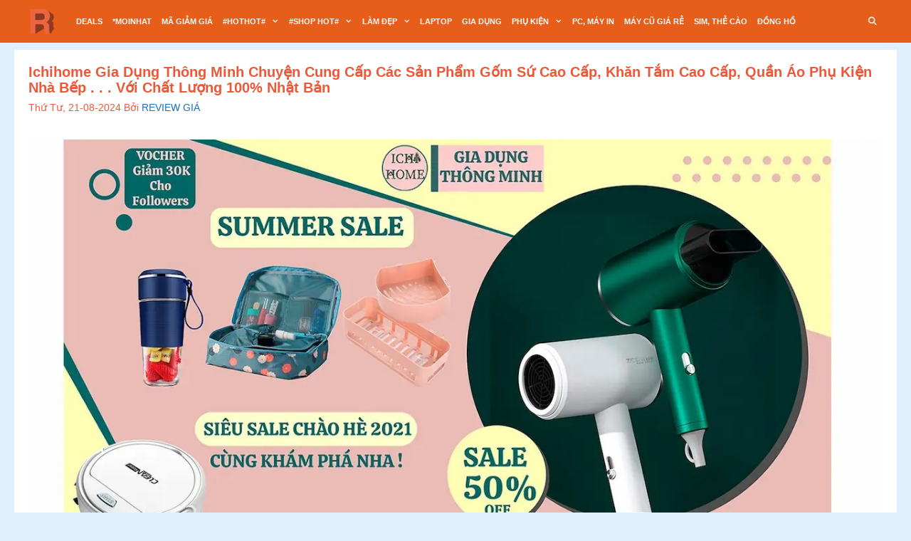

--- FILE ---
content_type: text/html; charset=UTF-8
request_url: https://reviewgia.com/ichihome-gia-dung-thong-minh/
body_size: 21867
content:
<!DOCTYPE html>
<html lang="vi" prefix="og: https://ogp.me/ns#">
<head>
	<meta charset="UTF-8">
	<meta name="viewport" content="width=device-width, initial-scale=1">
<!-- Tối ưu hóa công cụ tìm kiếm bởi Rank Math PRO - https://rankmath.com/ -->
<title>Ichihome Gia Dụng Thông Minh Chuyện Cung Cấp Các Sản Phẩm Gốm Sứ Cao Cấp, Khăn Tắm Cao Cấp, Quần Áo Phụ Kiện Nhà Bếp . . . Với Chất Lượng 100% Nhật Bản | REVIEW GIÁ SẢN PHẨM THÁNG KHUYẾN MẠI – NHẬP MÃ GIẢM SÂU, SẮM ĐỒ CỰC HỜI</title>
<meta name="description" content="GIAN HÀNG TMĐT ICHIHOME : "/>
<meta name="robots" content="index, follow, max-snippet:-1, max-video-preview:-1, max-image-preview:large"/>
<link rel="canonical" href="https://reviewgia.com/ichihome-gia-dung-thong-minh/" />
<meta property="og:locale" content="vi_VN" />
<meta property="og:type" content="article" />
<meta property="og:title" content="Ichihome Gia Dụng Thông Minh Chuyện Cung Cấp Các Sản Phẩm Gốm Sứ Cao Cấp, Khăn Tắm Cao Cấp, Quần Áo Phụ Kiện Nhà Bếp . . . Với Chất Lượng 100% Nhật Bản | REVIEW GIÁ SẢN PHẨM THÁNG KHUYẾN MẠI – NHẬP MÃ GIẢM SÂU, SẮM ĐỒ CỰC HỜI" />
<meta property="og:description" content="GIAN HÀNG TMĐT ICHIHOME : " />
<meta property="og:url" content="https://reviewgia.com/ichihome-gia-dung-thong-minh/" />
<meta property="og:site_name" content="REVIEW GIÁ SẢN PHẨM" />
<meta property="article:tag" content="ICHIHOME" />
<meta property="article:section" content="Thương Hiệu" />
<meta property="og:updated_time" content="2025-01-29T20:31:51+07:00" />
<meta property="og:image" content="https://reviewgia.com/wp-content/uploads/2023/09/ichihome-gia-dung-thong-minh.webp" />
<meta property="og:image:secure_url" content="https://reviewgia.com/wp-content/uploads/2023/09/ichihome-gia-dung-thong-minh.webp" />
<meta property="og:image:width" content="1280" />
<meta property="og:image:height" content="640" />
<meta property="og:image:alt" content="Ichihome Gia Dụng Thông Minh Chuyện Cung Cấp Các Sản Phẩm Gốm Sứ Cao Cấp, Khăn Tắm Cao Cấp, Quần Áo Phụ Kiện Nhà Bếp . . . Với Chất Lượng 100% Nhật Bản" />
<meta property="og:image:type" content="image/webp" />
<meta property="article:published_time" content="2024-08-21T02:16:34+07:00" />
<meta property="article:modified_time" content="2025-01-29T20:31:51+07:00" />
<meta name="twitter:card" content="summary_large_image" />
<meta name="twitter:title" content="Ichihome Gia Dụng Thông Minh Chuyện Cung Cấp Các Sản Phẩm Gốm Sứ Cao Cấp, Khăn Tắm Cao Cấp, Quần Áo Phụ Kiện Nhà Bếp . . . Với Chất Lượng 100% Nhật Bản | REVIEW GIÁ SẢN PHẨM THÁNG KHUYẾN MẠI – NHẬP MÃ GIẢM SÂU, SẮM ĐỒ CỰC HỜI" />
<meta name="twitter:description" content="GIAN HÀNG TMĐT ICHIHOME : " />
<meta name="twitter:image" content="https://reviewgia.com/wp-content/uploads/2023/09/ichihome-gia-dung-thong-minh.webp" />
<meta name="twitter:label1" content="Được viết bởi" />
<meta name="twitter:data1" content="REVIEW GIÁ" />
<meta name="twitter:label2" content="Thời gian để đọc" />
<meta name="twitter:data2" content="15 phút" />
<script type="application/ld+json" class="rank-math-schema-pro">{"@context":"https://schema.org","@graph":[{"@type":["Person","Organization"],"@id":"https://reviewgia.com/#person","name":"Admin","logo":{"@type":"ImageObject","@id":"https://reviewgia.com/#logo","url":"https://reviewgia.com/wp-content/uploads/2020/12/cropped-reviewgia.png","contentUrl":"https://reviewgia.com/wp-content/uploads/2020/12/cropped-reviewgia.png","caption":"REVIEW GI\u00c1 S\u1ea2N PH\u1ea8M","inLanguage":"vi","width":"512","height":"512"},"image":{"@type":"ImageObject","@id":"https://reviewgia.com/#logo","url":"https://reviewgia.com/wp-content/uploads/2020/12/cropped-reviewgia.png","contentUrl":"https://reviewgia.com/wp-content/uploads/2020/12/cropped-reviewgia.png","caption":"REVIEW GI\u00c1 S\u1ea2N PH\u1ea8M","inLanguage":"vi","width":"512","height":"512"}},{"@type":"WebSite","@id":"https://reviewgia.com/#website","url":"https://reviewgia.com","name":"REVIEW GI\u00c1 S\u1ea2N PH\u1ea8M","publisher":{"@id":"https://reviewgia.com/#person"},"inLanguage":"vi"},{"@type":"ImageObject","@id":"https://reviewgia.com/wp-content/uploads/2023/09/ichihome-gia-dung-thong-minh.webp","url":"https://reviewgia.com/wp-content/uploads/2023/09/ichihome-gia-dung-thong-minh.webp","width":"1280","height":"640","caption":"Ichihome Gia D\u1ee5ng Th\u00f4ng Minh Chuy\u1ec7n Cung C\u1ea5p C\u00e1c S\u1ea3n Ph\u1ea9m G\u1ed1m S\u1ee9 Cao C\u1ea5p, Kh\u0103n T\u1eafm Cao C\u1ea5p, Qu\u1ea7n \u00c1o Ph\u1ee5 Ki\u1ec7n Nh\u00e0 B\u1ebfp . . . V\u1edbi Ch\u1ea5t L\u01b0\u1ee3ng 100% Nh\u1eadt B\u1ea3n","inLanguage":"vi"},{"@type":"BreadcrumbList","@id":"https://reviewgia.com/ichihome-gia-dung-thong-minh/#breadcrumb","itemListElement":[{"@type":"ListItem","position":"1","item":{"@id":"https://reviewgia.com","name":"Trang ch\u1ee7"}},{"@type":"ListItem","position":"2","item":{"@id":"https://reviewgia.com/ichihome-gia-dung-thong-minh/","name":"Ichihome Gia D\u1ee5ng Th\u00f4ng Minh Chuy\u1ec7n Cung C\u1ea5p C\u00e1c S\u1ea3n Ph\u1ea9m G\u1ed1m S\u1ee9 Cao C\u1ea5p, Kh\u0103n T\u1eafm Cao C\u1ea5p, Qu\u1ea7n \u00c1o Ph\u1ee5 Ki\u1ec7n Nh\u00e0 B\u1ebfp . . . V\u1edbi Ch\u1ea5t L\u01b0\u1ee3ng 100% Nh\u1eadt B\u1ea3n"}}]},{"@type":"WebPage","@id":"https://reviewgia.com/ichihome-gia-dung-thong-minh/#webpage","url":"https://reviewgia.com/ichihome-gia-dung-thong-minh/","name":"Ichihome Gia D\u1ee5ng Th\u00f4ng Minh Chuy\u1ec7n Cung C\u1ea5p C\u00e1c S\u1ea3n Ph\u1ea9m G\u1ed1m S\u1ee9 Cao C\u1ea5p, Kh\u0103n T\u1eafm Cao C\u1ea5p, Qu\u1ea7n \u00c1o Ph\u1ee5 Ki\u1ec7n Nh\u00e0 B\u1ebfp . . . V\u1edbi Ch\u1ea5t L\u01b0\u1ee3ng 100% Nh\u1eadt B\u1ea3n | REVIEW GI\u00c1 S\u1ea2N PH\u1ea8M TH\u00c1NG KHUY\u1ebeN M\u1ea0I \u2013 NH\u1eacP M\u00c3 GI\u1ea2M S\u00c2U, S\u1eaeM \u0110\u1ed2 C\u1ef0C H\u1edcI","datePublished":"2024-08-21T02:16:34+07:00","dateModified":"2025-01-29T20:31:51+07:00","isPartOf":{"@id":"https://reviewgia.com/#website"},"primaryImageOfPage":{"@id":"https://reviewgia.com/wp-content/uploads/2023/09/ichihome-gia-dung-thong-minh.webp"},"inLanguage":"vi","breadcrumb":{"@id":"https://reviewgia.com/ichihome-gia-dung-thong-minh/#breadcrumb"}},{"@type":"Person","@id":"https://reviewgia.com/ichihome-gia-dung-thong-minh/#author","name":"REVIEW GI\u00c1","image":{"@type":"ImageObject","@id":"https://secure.gravatar.com/avatar/e4cdd47617cd5a0253e0d1e02d1db81d54ae8da6da26d611183d44463ab13d92?s=96&amp;d=mm&amp;r=g","url":"https://secure.gravatar.com/avatar/e4cdd47617cd5a0253e0d1e02d1db81d54ae8da6da26d611183d44463ab13d92?s=96&amp;d=mm&amp;r=g","caption":"REVIEW GI\u00c1","inLanguage":"vi"}},{"@type":"Article","headline":"Ichihome Gia D\u1ee5ng Th\u00f4ng Minh Chuy\u1ec7n Cung C\u1ea5p C\u00e1c S\u1ea3n Ph\u1ea9m G\u1ed1m S\u1ee9 Cao C\u1ea5p, Kh\u0103n T\u1eafm Cao C\u1ea5p, Qu\u1ea7n \u00c1o Ph\u1ee5 Ki\u1ec7n","keywords":"ICHIHOME","datePublished":"2024-08-21T02:16:34+07:00","dateModified":"2025-01-29T20:31:51+07:00","author":{"@id":"https://reviewgia.com/ichihome-gia-dung-thong-minh/#author","name":"REVIEW GI\u00c1"},"publisher":{"@id":"https://reviewgia.com/#person"},"description":"GIAN H\u00c0NG TM\u0110T ICHIHOME :\u00a0","name":"Ichihome Gia D\u1ee5ng Th\u00f4ng Minh Chuy\u1ec7n Cung C\u1ea5p C\u00e1c S\u1ea3n Ph\u1ea9m G\u1ed1m S\u1ee9 Cao C\u1ea5p, Kh\u0103n T\u1eafm Cao C\u1ea5p, Qu\u1ea7n \u00c1o Ph\u1ee5 Ki\u1ec7n","@id":"https://reviewgia.com/ichihome-gia-dung-thong-minh/#richSnippet","isPartOf":{"@id":"https://reviewgia.com/ichihome-gia-dung-thong-minh/#webpage"},"image":{"@id":"https://reviewgia.com/wp-content/uploads/2023/09/ichihome-gia-dung-thong-minh.webp"},"inLanguage":"vi","mainEntityOfPage":{"@id":"https://reviewgia.com/ichihome-gia-dung-thong-minh/#webpage"}}]}</script>
<!-- /Plugin SEO WordPress Rank Math -->

<link rel='dns-prefetch' href='//www.googletagmanager.com' />
<link rel="alternate" type="application/rss+xml" title="Dòng thông tin REVIEW GIÁ SẢN PHẨM THÁNG KHUYẾN MẠI – NHẬP MÃ GIẢM SÂU, SẮM ĐỒ CỰC HỜI &raquo;" href="https://reviewgia.com/feed/" />
<link rel="alternate" type="application/rss+xml" title="REVIEW GIÁ SẢN PHẨM THÁNG KHUYẾN MẠI – NHẬP MÃ GIẢM SÂU, SẮM ĐỒ CỰC HỜI &raquo; Dòng bình luận" href="https://reviewgia.com/comments/feed/" />
<link rel="alternate" type="application/rss+xml" title="REVIEW GIÁ SẢN PHẨM THÁNG KHUYẾN MẠI – NHẬP MÃ GIẢM SÂU, SẮM ĐỒ CỰC HỜI &raquo; Ichihome Gia Dụng Thông Minh Chuyện Cung Cấp Các Sản Phẩm Gốm Sứ Cao Cấp, Khăn Tắm Cao Cấp, Quần Áo Phụ Kiện Nhà Bếp . . . Với Chất Lượng 100% Nhật Bản Dòng bình luận" href="https://reviewgia.com/ichihome-gia-dung-thong-minh/feed/" />
<link rel="alternate" title="oNhúng (JSON)" type="application/json+oembed" href="https://reviewgia.com/wp-json/oembed/1.0/embed?url=https%3A%2F%2Freviewgia.com%2Fichihome-gia-dung-thong-minh%2F" />
<link rel="alternate" title="oNhúng (XML)" type="text/xml+oembed" href="https://reviewgia.com/wp-json/oembed/1.0/embed?url=https%3A%2F%2Freviewgia.com%2Fichihome-gia-dung-thong-minh%2F&#038;format=xml" />
<style id='wp-img-auto-sizes-contain-inline-css'>
img:is([sizes=auto i],[sizes^="auto," i]){contain-intrinsic-size:3000px 1500px}
/*# sourceURL=wp-img-auto-sizes-contain-inline-css */
</style>
<style id='wp-emoji-styles-inline-css'>

	img.wp-smiley, img.emoji {
		display: inline !important;
		border: none !important;
		box-shadow: none !important;
		height: 1em !important;
		width: 1em !important;
		margin: 0 0.07em !important;
		vertical-align: -0.1em !important;
		background: none !important;
		padding: 0 !important;
	}
/*# sourceURL=wp-emoji-styles-inline-css */
</style>
<link rel='stylesheet' id='wp-block-library-css' href='https://reviewgia.com/wp-includes/css/dist/block-library/style.min.css?ver=6.9' media='all' />
<style id='classic-theme-styles-inline-css'>
/*! This file is auto-generated */
.wp-block-button__link{color:#fff;background-color:#32373c;border-radius:9999px;box-shadow:none;text-decoration:none;padding:calc(.667em + 2px) calc(1.333em + 2px);font-size:1.125em}.wp-block-file__button{background:#32373c;color:#fff;text-decoration:none}
/*# sourceURL=/wp-includes/css/classic-themes.min.css */
</style>
<style id='global-styles-inline-css'>
:root{--wp--preset--aspect-ratio--square: 1;--wp--preset--aspect-ratio--4-3: 4/3;--wp--preset--aspect-ratio--3-4: 3/4;--wp--preset--aspect-ratio--3-2: 3/2;--wp--preset--aspect-ratio--2-3: 2/3;--wp--preset--aspect-ratio--16-9: 16/9;--wp--preset--aspect-ratio--9-16: 9/16;--wp--preset--color--black: #000000;--wp--preset--color--cyan-bluish-gray: #abb8c3;--wp--preset--color--white: #ffffff;--wp--preset--color--pale-pink: #f78da7;--wp--preset--color--vivid-red: #cf2e2e;--wp--preset--color--luminous-vivid-orange: #ff6900;--wp--preset--color--luminous-vivid-amber: #fcb900;--wp--preset--color--light-green-cyan: #7bdcb5;--wp--preset--color--vivid-green-cyan: #00d084;--wp--preset--color--pale-cyan-blue: #8ed1fc;--wp--preset--color--vivid-cyan-blue: #0693e3;--wp--preset--color--vivid-purple: #9b51e0;--wp--preset--color--contrast: var(--contrast);--wp--preset--color--contrast-2: var(--contrast-2);--wp--preset--color--contrast-3: var(--contrast-3);--wp--preset--color--base: var(--base);--wp--preset--color--base-2: var(--base-2);--wp--preset--color--base-3: var(--base-3);--wp--preset--color--accent: var(--accent);--wp--preset--gradient--vivid-cyan-blue-to-vivid-purple: linear-gradient(135deg,rgb(6,147,227) 0%,rgb(155,81,224) 100%);--wp--preset--gradient--light-green-cyan-to-vivid-green-cyan: linear-gradient(135deg,rgb(122,220,180) 0%,rgb(0,208,130) 100%);--wp--preset--gradient--luminous-vivid-amber-to-luminous-vivid-orange: linear-gradient(135deg,rgb(252,185,0) 0%,rgb(255,105,0) 100%);--wp--preset--gradient--luminous-vivid-orange-to-vivid-red: linear-gradient(135deg,rgb(255,105,0) 0%,rgb(207,46,46) 100%);--wp--preset--gradient--very-light-gray-to-cyan-bluish-gray: linear-gradient(135deg,rgb(238,238,238) 0%,rgb(169,184,195) 100%);--wp--preset--gradient--cool-to-warm-spectrum: linear-gradient(135deg,rgb(74,234,220) 0%,rgb(151,120,209) 20%,rgb(207,42,186) 40%,rgb(238,44,130) 60%,rgb(251,105,98) 80%,rgb(254,248,76) 100%);--wp--preset--gradient--blush-light-purple: linear-gradient(135deg,rgb(255,206,236) 0%,rgb(152,150,240) 100%);--wp--preset--gradient--blush-bordeaux: linear-gradient(135deg,rgb(254,205,165) 0%,rgb(254,45,45) 50%,rgb(107,0,62) 100%);--wp--preset--gradient--luminous-dusk: linear-gradient(135deg,rgb(255,203,112) 0%,rgb(199,81,192) 50%,rgb(65,88,208) 100%);--wp--preset--gradient--pale-ocean: linear-gradient(135deg,rgb(255,245,203) 0%,rgb(182,227,212) 50%,rgb(51,167,181) 100%);--wp--preset--gradient--electric-grass: linear-gradient(135deg,rgb(202,248,128) 0%,rgb(113,206,126) 100%);--wp--preset--gradient--midnight: linear-gradient(135deg,rgb(2,3,129) 0%,rgb(40,116,252) 100%);--wp--preset--font-size--small: 13px;--wp--preset--font-size--medium: 20px;--wp--preset--font-size--large: 36px;--wp--preset--font-size--x-large: 42px;--wp--preset--spacing--20: 0.44rem;--wp--preset--spacing--30: 0.67rem;--wp--preset--spacing--40: 1rem;--wp--preset--spacing--50: 1.5rem;--wp--preset--spacing--60: 2.25rem;--wp--preset--spacing--70: 3.38rem;--wp--preset--spacing--80: 5.06rem;--wp--preset--shadow--natural: 6px 6px 9px rgba(0, 0, 0, 0.2);--wp--preset--shadow--deep: 12px 12px 50px rgba(0, 0, 0, 0.4);--wp--preset--shadow--sharp: 6px 6px 0px rgba(0, 0, 0, 0.2);--wp--preset--shadow--outlined: 6px 6px 0px -3px rgb(255, 255, 255), 6px 6px rgb(0, 0, 0);--wp--preset--shadow--crisp: 6px 6px 0px rgb(0, 0, 0);}:where(.is-layout-flex){gap: 0.5em;}:where(.is-layout-grid){gap: 0.5em;}body .is-layout-flex{display: flex;}.is-layout-flex{flex-wrap: wrap;align-items: center;}.is-layout-flex > :is(*, div){margin: 0;}body .is-layout-grid{display: grid;}.is-layout-grid > :is(*, div){margin: 0;}:where(.wp-block-columns.is-layout-flex){gap: 2em;}:where(.wp-block-columns.is-layout-grid){gap: 2em;}:where(.wp-block-post-template.is-layout-flex){gap: 1.25em;}:where(.wp-block-post-template.is-layout-grid){gap: 1.25em;}.has-black-color{color: var(--wp--preset--color--black) !important;}.has-cyan-bluish-gray-color{color: var(--wp--preset--color--cyan-bluish-gray) !important;}.has-white-color{color: var(--wp--preset--color--white) !important;}.has-pale-pink-color{color: var(--wp--preset--color--pale-pink) !important;}.has-vivid-red-color{color: var(--wp--preset--color--vivid-red) !important;}.has-luminous-vivid-orange-color{color: var(--wp--preset--color--luminous-vivid-orange) !important;}.has-luminous-vivid-amber-color{color: var(--wp--preset--color--luminous-vivid-amber) !important;}.has-light-green-cyan-color{color: var(--wp--preset--color--light-green-cyan) !important;}.has-vivid-green-cyan-color{color: var(--wp--preset--color--vivid-green-cyan) !important;}.has-pale-cyan-blue-color{color: var(--wp--preset--color--pale-cyan-blue) !important;}.has-vivid-cyan-blue-color{color: var(--wp--preset--color--vivid-cyan-blue) !important;}.has-vivid-purple-color{color: var(--wp--preset--color--vivid-purple) !important;}.has-black-background-color{background-color: var(--wp--preset--color--black) !important;}.has-cyan-bluish-gray-background-color{background-color: var(--wp--preset--color--cyan-bluish-gray) !important;}.has-white-background-color{background-color: var(--wp--preset--color--white) !important;}.has-pale-pink-background-color{background-color: var(--wp--preset--color--pale-pink) !important;}.has-vivid-red-background-color{background-color: var(--wp--preset--color--vivid-red) !important;}.has-luminous-vivid-orange-background-color{background-color: var(--wp--preset--color--luminous-vivid-orange) !important;}.has-luminous-vivid-amber-background-color{background-color: var(--wp--preset--color--luminous-vivid-amber) !important;}.has-light-green-cyan-background-color{background-color: var(--wp--preset--color--light-green-cyan) !important;}.has-vivid-green-cyan-background-color{background-color: var(--wp--preset--color--vivid-green-cyan) !important;}.has-pale-cyan-blue-background-color{background-color: var(--wp--preset--color--pale-cyan-blue) !important;}.has-vivid-cyan-blue-background-color{background-color: var(--wp--preset--color--vivid-cyan-blue) !important;}.has-vivid-purple-background-color{background-color: var(--wp--preset--color--vivid-purple) !important;}.has-black-border-color{border-color: var(--wp--preset--color--black) !important;}.has-cyan-bluish-gray-border-color{border-color: var(--wp--preset--color--cyan-bluish-gray) !important;}.has-white-border-color{border-color: var(--wp--preset--color--white) !important;}.has-pale-pink-border-color{border-color: var(--wp--preset--color--pale-pink) !important;}.has-vivid-red-border-color{border-color: var(--wp--preset--color--vivid-red) !important;}.has-luminous-vivid-orange-border-color{border-color: var(--wp--preset--color--luminous-vivid-orange) !important;}.has-luminous-vivid-amber-border-color{border-color: var(--wp--preset--color--luminous-vivid-amber) !important;}.has-light-green-cyan-border-color{border-color: var(--wp--preset--color--light-green-cyan) !important;}.has-vivid-green-cyan-border-color{border-color: var(--wp--preset--color--vivid-green-cyan) !important;}.has-pale-cyan-blue-border-color{border-color: var(--wp--preset--color--pale-cyan-blue) !important;}.has-vivid-cyan-blue-border-color{border-color: var(--wp--preset--color--vivid-cyan-blue) !important;}.has-vivid-purple-border-color{border-color: var(--wp--preset--color--vivid-purple) !important;}.has-vivid-cyan-blue-to-vivid-purple-gradient-background{background: var(--wp--preset--gradient--vivid-cyan-blue-to-vivid-purple) !important;}.has-light-green-cyan-to-vivid-green-cyan-gradient-background{background: var(--wp--preset--gradient--light-green-cyan-to-vivid-green-cyan) !important;}.has-luminous-vivid-amber-to-luminous-vivid-orange-gradient-background{background: var(--wp--preset--gradient--luminous-vivid-amber-to-luminous-vivid-orange) !important;}.has-luminous-vivid-orange-to-vivid-red-gradient-background{background: var(--wp--preset--gradient--luminous-vivid-orange-to-vivid-red) !important;}.has-very-light-gray-to-cyan-bluish-gray-gradient-background{background: var(--wp--preset--gradient--very-light-gray-to-cyan-bluish-gray) !important;}.has-cool-to-warm-spectrum-gradient-background{background: var(--wp--preset--gradient--cool-to-warm-spectrum) !important;}.has-blush-light-purple-gradient-background{background: var(--wp--preset--gradient--blush-light-purple) !important;}.has-blush-bordeaux-gradient-background{background: var(--wp--preset--gradient--blush-bordeaux) !important;}.has-luminous-dusk-gradient-background{background: var(--wp--preset--gradient--luminous-dusk) !important;}.has-pale-ocean-gradient-background{background: var(--wp--preset--gradient--pale-ocean) !important;}.has-electric-grass-gradient-background{background: var(--wp--preset--gradient--electric-grass) !important;}.has-midnight-gradient-background{background: var(--wp--preset--gradient--midnight) !important;}.has-small-font-size{font-size: var(--wp--preset--font-size--small) !important;}.has-medium-font-size{font-size: var(--wp--preset--font-size--medium) !important;}.has-large-font-size{font-size: var(--wp--preset--font-size--large) !important;}.has-x-large-font-size{font-size: var(--wp--preset--font-size--x-large) !important;}
:where(.wp-block-post-template.is-layout-flex){gap: 1.25em;}:where(.wp-block-post-template.is-layout-grid){gap: 1.25em;}
:where(.wp-block-term-template.is-layout-flex){gap: 1.25em;}:where(.wp-block-term-template.is-layout-grid){gap: 1.25em;}
:where(.wp-block-columns.is-layout-flex){gap: 2em;}:where(.wp-block-columns.is-layout-grid){gap: 2em;}
:root :where(.wp-block-pullquote){font-size: 1.5em;line-height: 1.6;}
/*# sourceURL=global-styles-inline-css */
</style>
<link rel='stylesheet' id='generate-style-css' href='https://reviewgia.com/wp-content/themes/generatepress/assets/css/all.min.css?ver=3.6.1' media='all' />
<style id='generate-style-inline-css'>
body{background-color:#dfeffb;color:#3a3a3a;}a{color:#5140ea;}a:visited{color:#100e61;}a:hover, a:focus, a:active{color:#000000;}body .grid-container{max-width:1200px;}.wp-block-group__inner-container{max-width:1200px;margin-left:auto;margin-right:auto;}.generate-back-to-top{font-size:20px;border-radius:3px;position:fixed;bottom:30px;right:30px;line-height:40px;width:40px;text-align:center;z-index:10;transition:opacity 300ms ease-in-out;opacity:0.1;transform:translateY(1000px);}.generate-back-to-top__show{opacity:1;transform:translateY(0);}.navigation-search{position:absolute;left:-99999px;pointer-events:none;visibility:hidden;z-index:20;width:100%;top:0;transition:opacity 100ms ease-in-out;opacity:0;}.navigation-search.nav-search-active{left:0;right:0;pointer-events:auto;visibility:visible;opacity:1;}.navigation-search input[type="search"]{outline:0;border:0;vertical-align:bottom;line-height:1;opacity:0.9;width:100%;z-index:20;border-radius:0;-webkit-appearance:none;height:60px;}.navigation-search input::-ms-clear{display:none;width:0;height:0;}.navigation-search input::-ms-reveal{display:none;width:0;height:0;}.navigation-search input::-webkit-search-decoration, .navigation-search input::-webkit-search-cancel-button, .navigation-search input::-webkit-search-results-button, .navigation-search input::-webkit-search-results-decoration{display:none;}.main-navigation li.search-item{z-index:21;}li.search-item.active{transition:opacity 100ms ease-in-out;}.nav-left-sidebar .main-navigation li.search-item.active,.nav-right-sidebar .main-navigation li.search-item.active{width:auto;display:inline-block;float:right;}.gen-sidebar-nav .navigation-search{top:auto;bottom:0;}:root{--contrast:#222222;--contrast-2:#575760;--contrast-3:#b2b2be;--base:#f0f0f0;--base-2:#f7f8f9;--base-3:#ffffff;--accent:#1e73be;}:root .has-contrast-color{color:var(--contrast);}:root .has-contrast-background-color{background-color:var(--contrast);}:root .has-contrast-2-color{color:var(--contrast-2);}:root .has-contrast-2-background-color{background-color:var(--contrast-2);}:root .has-contrast-3-color{color:var(--contrast-3);}:root .has-contrast-3-background-color{background-color:var(--contrast-3);}:root .has-base-color{color:var(--base);}:root .has-base-background-color{background-color:var(--base);}:root .has-base-2-color{color:var(--base-2);}:root .has-base-2-background-color{background-color:var(--base-2);}:root .has-base-3-color{color:var(--base-3);}:root .has-base-3-background-color{background-color:var(--base-3);}:root .has-accent-color{color:var(--accent);}:root .has-accent-background-color{background-color:var(--accent);}body, button, input, select, textarea{font-family:Helvetica;}body{line-height:1.5;}.entry-content > [class*="wp-block-"]:not(:last-child):not(.wp-block-heading){margin-bottom:1.5em;}.main-title{font-weight:200;}.main-navigation a, .menu-toggle{font-weight:600;text-transform:uppercase;font-size:11px;}.main-navigation .main-nav ul ul li a{font-size:10px;}.widget-title{font-weight:600;font-size:19px;}.sidebar .widget, .footer-widgets .widget{font-size:17px;}button:not(.menu-toggle),html input[type="button"],input[type="reset"],input[type="submit"],.button,.wp-block-button .wp-block-button__link{font-weight:600;text-transform:capitalize;}h1{font-family:Helvetica;font-weight:600;text-transform:capitalize;font-size:21px;margin-bottom:10px;}h2{font-family:Helvetica;font-weight:700;text-transform:capitalize;font-size:17px;line-height:1.1em;margin-bottom:15px;}h4{font-size:inherit;}h5{font-size:inherit;}@media (max-width:768px){.main-title{font-size:20px;}h1{font-size:13px;}h2{font-size:17px;}}.top-bar{background-color:#636363;color:#ffffff;}.top-bar a{color:#ffffff;}.top-bar a:hover{color:#303030;}.site-header{background-color:#ffffff;color:#3a3a3a;}.site-header a{color:#3a3a3a;}.main-title a,.main-title a:hover{color:#ffffff;}.site-description{color:#757575;}.main-navigation,.main-navigation ul ul{background-color:#e75e1a;}.main-navigation .main-nav ul li a, .main-navigation .menu-toggle, .main-navigation .menu-bar-items{color:#ffffff;}.main-navigation .main-nav ul li:not([class*="current-menu-"]):hover > a, .main-navigation .main-nav ul li:not([class*="current-menu-"]):focus > a, .main-navigation .main-nav ul li.sfHover:not([class*="current-menu-"]) > a, .main-navigation .menu-bar-item:hover > a, .main-navigation .menu-bar-item.sfHover > a{color:#ffffff;background-color:#ed5b3b;}button.menu-toggle:hover,button.menu-toggle:focus,.main-navigation .mobile-bar-items a,.main-navigation .mobile-bar-items a:hover,.main-navigation .mobile-bar-items a:focus{color:#ffffff;}.main-navigation .main-nav ul li[class*="current-menu-"] > a{color:#e75e1a;background-color:var(--base);}.navigation-search input[type="search"],.navigation-search input[type="search"]:active, .navigation-search input[type="search"]:focus, .main-navigation .main-nav ul li.search-item.active > a, .main-navigation .menu-bar-items .search-item.active > a{color:#ffffff;background-color:#ed5b3b;}.main-navigation ul ul{background-color:#ed6446;}.main-navigation .main-nav ul ul li a{color:#ffffff;}.main-navigation .main-nav ul ul li:not([class*="current-menu-"]):hover > a,.main-navigation .main-nav ul ul li:not([class*="current-menu-"]):focus > a, .main-navigation .main-nav ul ul li.sfHover:not([class*="current-menu-"]) > a{color:#fcd9d6;background-color:#c42f2f;}.main-navigation .main-nav ul ul li[class*="current-menu-"] > a{color:#fcd9d6;background-color:var(--accent);}.separate-containers .inside-article, .separate-containers .comments-area, .separate-containers .page-header, .one-container .container, .separate-containers .paging-navigation, .inside-page-header{background-color:#ffffff;}.inside-article a,.paging-navigation a,.comments-area a,.page-header a{color:#0023e9;}.inside-article a:hover,.paging-navigation a:hover,.comments-area a:hover,.page-header a:hover{color:#ed5938;}.entry-title a{color:#1b78e2;}.entry-title a:hover{color:#ed6446;}.entry-meta{color:#ed5b3b;}.entry-meta a{color:#1e72bd;}.entry-meta a:hover{color:#1e73be;}h1{color:#ed5938;}.sidebar .widget{background-color:#ffffff;}.sidebar .widget a:hover{color:#ed6446;}.sidebar .widget .widget-title{color:#ed6446;}.footer-widgets{color:#3498db;background-color:rgba(237,97,66,0.92);}.footer-widgets a{color:#fafafa;}.footer-widgets a:hover{color:#f1c40f;}.footer-widgets .widget-title{color:#f1c40f;}.site-info{color:#fafafa;background-color:#41434e;}.site-info a{color:#fafafa;}.site-info a:hover{color:#ed5938;}.footer-bar .widget_nav_menu .current-menu-item a{color:#ed5938;}input[type="text"],input[type="email"],input[type="url"],input[type="password"],input[type="search"],input[type="tel"],input[type="number"],textarea,select{color:#666666;background-color:#fafafa;border-color:#cccccc;}input[type="text"]:focus,input[type="email"]:focus,input[type="url"]:focus,input[type="password"]:focus,input[type="search"]:focus,input[type="tel"]:focus,input[type="number"]:focus,textarea:focus,select:focus{color:#666666;background-color:#ffffff;border-color:#bfbfbf;}button,html input[type="button"],input[type="reset"],input[type="submit"],a.button,a.wp-block-button__link:not(.has-background){color:#ffffff;background-color:#ed6446;}button:hover,html input[type="button"]:hover,input[type="reset"]:hover,input[type="submit"]:hover,a.button:hover,button:focus,html input[type="button"]:focus,input[type="reset"]:focus,input[type="submit"]:focus,a.button:focus,a.wp-block-button__link:not(.has-background):active,a.wp-block-button__link:not(.has-background):focus,a.wp-block-button__link:not(.has-background):hover{color:#ffffff;background-color:#22304d;}a.generate-back-to-top{background-color:#ed6446;color:#ffffff;}a.generate-back-to-top:hover,a.generate-back-to-top:focus{background-color:rgba( 0,0,0,0.6 );color:#ffffff;}:root{--gp-search-modal-bg-color:var(--base-3);--gp-search-modal-text-color:var(--contrast);--gp-search-modal-overlay-bg-color:rgba(0,0,0,0.2);}@media (max-width: 768px){.main-navigation .menu-bar-item:hover > a, .main-navigation .menu-bar-item.sfHover > a{background:none;color:#ffffff;}}.inside-top-bar{padding:10px;}.inside-header{padding:40px;}.separate-containers .inside-article, .separate-containers .comments-area, .separate-containers .page-header, .separate-containers .paging-navigation, .one-container .site-content, .inside-page-header{padding:20px;}.site-main .wp-block-group__inner-container{padding:20px;}.entry-content .alignwide, body:not(.no-sidebar) .entry-content .alignfull{margin-left:-20px;width:calc(100% + 40px);max-width:calc(100% + 40px);}.container.grid-container{max-width:1240px;}.one-container.right-sidebar .site-main,.one-container.both-right .site-main{margin-right:20px;}.one-container.left-sidebar .site-main,.one-container.both-left .site-main{margin-left:20px;}.one-container.both-sidebars .site-main{margin:0px 20px 0px 20px;}.separate-containers .widget, .separate-containers .site-main > *, .separate-containers .page-header, .widget-area .main-navigation{margin-bottom:10px;}.separate-containers .site-main{margin:10px;}.both-right.separate-containers .inside-left-sidebar{margin-right:5px;}.both-right.separate-containers .inside-right-sidebar{margin-left:5px;}.both-left.separate-containers .inside-left-sidebar{margin-right:5px;}.both-left.separate-containers .inside-right-sidebar{margin-left:5px;}.separate-containers .page-header-image, .separate-containers .page-header-contained, .separate-containers .page-header-image-single, .separate-containers .page-header-content-single{margin-top:10px;}.separate-containers .inside-right-sidebar, .separate-containers .inside-left-sidebar{margin-top:10px;margin-bottom:10px;}.main-navigation .main-nav ul li a,.menu-toggle,.main-navigation .mobile-bar-items a{padding-left:7px;padding-right:7px;}.main-navigation .main-nav ul ul li a{padding:10px 7px 10px 7px;}.rtl .menu-item-has-children .dropdown-menu-toggle{padding-left:7px;}.menu-item-has-children .dropdown-menu-toggle{padding-right:7px;}.rtl .main-navigation .main-nav ul li.menu-item-has-children > a{padding-right:7px;}.widget-area .widget{padding:30px 30px 30px 50px;}.site-info{padding:20px;}@media (max-width:768px){.separate-containers .inside-article, .separate-containers .comments-area, .separate-containers .page-header, .separate-containers .paging-navigation, .one-container .site-content, .inside-page-header{padding:10px 10px 10px 15px;}.site-main .wp-block-group__inner-container{padding:10px 10px 10px 15px;}.site-info{padding-right:10px;padding-left:10px;}.entry-content .alignwide, body:not(.no-sidebar) .entry-content .alignfull{margin-left:-15px;width:calc(100% + 25px);max-width:calc(100% + 25px);}}/* End cached CSS */@media (max-width: 768px){.main-navigation .menu-toggle,.main-navigation .mobile-bar-items,.sidebar-nav-mobile:not(#sticky-placeholder){display:block;}.main-navigation ul,.gen-sidebar-nav{display:none;}[class*="nav-float-"] .site-header .inside-header > *{float:none;clear:both;}}
.footer-widgets{background-repeat:no-repeat;background-size:100% auto;}
.dynamic-author-image-rounded{border-radius:100%;}.dynamic-featured-image, .dynamic-author-image{vertical-align:middle;}.one-container.blog .dynamic-content-template:not(:last-child), .one-container.archive .dynamic-content-template:not(:last-child){padding-bottom:0px;}.dynamic-entry-excerpt > p:last-child{margin-bottom:0px;}
.main-navigation .main-nav ul li a,.menu-toggle,.main-navigation .mobile-bar-items a{transition: line-height 300ms ease}.fl-builder-edit .navigation-stick {z-index: 10 !important;}.main-navigation.toggled .main-nav > ul{background-color: #e75e1a}
h1.entry-title{font-weight:600;text-transform:none;font-size:20px;line-height:1.1em;}h2.entry-title{font-weight:700;text-transform:none;}.navigation-branding .main-title{font-weight:200;text-transform:none;font-size:25px;}@media (max-width: 768px){.navigation-branding .main-title{font-size:20px;}}
.post-image:not(:first-child), .page-content:not(:first-child), .entry-content:not(:first-child), .entry-summary:not(:first-child), footer.entry-meta{margin-top:1.2em;}.post-image-above-header .inside-article div.featured-image, .post-image-above-header .inside-article div.post-image{margin-bottom:1.2em;}
/*# sourceURL=generate-style-inline-css */
</style>
<link rel='stylesheet' id='generate-font-icons-css' href='https://reviewgia.com/wp-content/themes/generatepress/assets/css/components/font-icons.min.css?ver=3.6.1' media='all' />
<link rel='stylesheet' id='recent-posts-widget-with-thumbnails-public-style-css' href='https://reviewgia.com/wp-content/plugins/recent-posts-widget-with-thumbnails/public.css?ver=7.1.1' media='all' />
<link rel='stylesheet' id='generate-blog-css' href='https://reviewgia.com/wp-content/plugins/gp-premium/blog/functions/css/style.min.css?ver=2.5.0' media='all' />
<link rel='stylesheet' id='generate-sticky-css' href='https://reviewgia.com/wp-content/plugins/gp-premium/menu-plus/functions/css/sticky.min.css?ver=2.5.0' media='all' />
<link rel='stylesheet' id='generate-navigation-branding-css' href='https://reviewgia.com/wp-content/plugins/gp-premium/menu-plus/functions/css/navigation-branding.min.css?ver=2.5.0' media='all' />
<style id='generate-navigation-branding-inline-css'>
.navigation-branding img, .site-logo.mobile-header-logo img{height:60px;width:auto;}.navigation-branding .main-title{line-height:60px;}@media (max-width: 1210px){#site-navigation .navigation-branding, #sticky-navigation .navigation-branding{margin-left:10px;}}@media (max-width: 768px){.main-navigation:not(.slideout-navigation) .main-nav{-ms-flex:0 0 100%;flex:0 0 100%;}.main-navigation:not(.slideout-navigation) .inside-navigation{-ms-flex-wrap:wrap;flex-wrap:wrap;display:-webkit-box;display:-ms-flexbox;display:flex;}.nav-aligned-center .navigation-branding, .nav-aligned-left .navigation-branding{margin-right:auto;}.nav-aligned-center  .main-navigation.has-branding:not(.slideout-navigation) .inside-navigation .main-nav,.nav-aligned-center  .main-navigation.has-sticky-branding.navigation-stick .inside-navigation .main-nav,.nav-aligned-left  .main-navigation.has-branding:not(.slideout-navigation) .inside-navigation .main-nav,.nav-aligned-left  .main-navigation.has-sticky-branding.navigation-stick .inside-navigation .main-nav{margin-right:0px;}}
/*# sourceURL=generate-navigation-branding-inline-css */
</style>
<script src="https://reviewgia.com/wp-includes/js/jquery/jquery.min.js?ver=3.7.1" id="jquery-core-js" type="460c6b8290cdfc206bc898fc-text/javascript"></script>

<!-- Đoạn mã Google tag (gtag.js) được thêm bởi Site Kit -->
<!-- Đoạn mã Google Analytics được thêm bởi Site Kit -->
<script src="https://www.googletagmanager.com/gtag/js?id=G-E4TQEGS8PJ" id="google_gtagjs-js" async type="460c6b8290cdfc206bc898fc-text/javascript"></script>
<script id="google_gtagjs-js-after" type="460c6b8290cdfc206bc898fc-text/javascript">
window.dataLayer = window.dataLayer || [];function gtag(){dataLayer.push(arguments);}
gtag("set","linker",{"domains":["reviewgia.com"]});
gtag("js", new Date());
gtag("set", "developer_id.dZTNiMT", true);
gtag("config", "G-E4TQEGS8PJ");
//# sourceURL=google_gtagjs-js-after
</script>
<link rel="https://api.w.org/" href="https://reviewgia.com/wp-json/" /><link rel="alternate" title="JSON" type="application/json" href="https://reviewgia.com/wp-json/wp/v2/posts/301059" /><link rel="EditURI" type="application/rsd+xml" title="RSD" href="https://reviewgia.com/xmlrpc.php?rsd" />
<link rel='shortlink' href='https://reviewgia.com/?p=301059' />
<meta name="generator" content="Site Kit by Google 1.168.0" /><!-- <script data-ad-client="ca-pub-6228003281124357" async src="https://pagead2.googlesyndication.com/pagead/js/adsbygoogle.js"></script> -->
<script type="460c6b8290cdfc206bc898fc-text/javascript">
var __atsmarttag = {
    pub_id: '4617887309614972913',
	utm_source: 'rvg',
	utm_content: 'reviewgia'
};
(function () {
    var script = document.createElement('script');
    script.src = '//static.accesstrade.vn/js/atsmarttag.min.js?v=1.1.0';
    script.type = 'text/javascript';
    script.async = true;
    (document.getElementsByTagName('head')[0]||document.getElementsByTagName('body')[0]).appendChild(script);
})();
</script>
<meta name="google-site-verification" content="80Twz4yn0MuV4fN3V0o8gJSHc9a5iCyGwHkABde6r9Y" />
<meta name="B-verify" content="cbe32dfd01043abc186ab6bc6e51ac8b82bf2b40" />
<meta name="p:domain_verify" content="86dfb3108801deb18e2b6484c0d54d6c"/>
<meta name="p:domain_verify" content="95bf1df1bbc3a7b1301b56a8aa442560"/>

<!-- Global site tag (gtag.js) - Google Analytics -->
<script type="460c6b8290cdfc206bc898fc-text/javascript">
  window.dataLayer = window.dataLayer || [];
  function gtag(){dataLayer.push(arguments);}
  gtag('js', new Date());

  gtag('config', 'UA-104404009-1');
</script>
	<meta name="tikiaff-domain-verification" content="18bcbcd721e42513dcadc98dcb5a0b4009172dbb773dfafc2032448ed59d95c8" />
            
<link rel="pingback" href="https://reviewgia.com/xmlrpc.php">

<!-- Thẻ meta Google AdSense được thêm bởi Site Kit -->
<meta name="google-adsense-platform-account" content="ca-host-pub-2644536267352236">
<meta name="google-adsense-platform-domain" content="sitekit.withgoogle.com">
<!-- Kết thúc thẻ meta Google AdSense được thêm bởi Site Kit -->
<meta name="generator" content="Elementor 3.34.0; features: additional_custom_breakpoints; settings: css_print_method-external, google_font-enabled, font_display-auto">
			<style>
				.e-con.e-parent:nth-of-type(n+4):not(.e-lazyloaded):not(.e-no-lazyload),
				.e-con.e-parent:nth-of-type(n+4):not(.e-lazyloaded):not(.e-no-lazyload) * {
					background-image: none !important;
				}
				@media screen and (max-height: 1024px) {
					.e-con.e-parent:nth-of-type(n+3):not(.e-lazyloaded):not(.e-no-lazyload),
					.e-con.e-parent:nth-of-type(n+3):not(.e-lazyloaded):not(.e-no-lazyload) * {
						background-image: none !important;
					}
				}
				@media screen and (max-height: 640px) {
					.e-con.e-parent:nth-of-type(n+2):not(.e-lazyloaded):not(.e-no-lazyload),
					.e-con.e-parent:nth-of-type(n+2):not(.e-lazyloaded):not(.e-no-lazyload) * {
						background-image: none !important;
					}
				}
			</style>
			<link rel="icon" href="https://reviewgia.com/wp-content/uploads/2020/12/cropped-reviewgia-1-32x32.png" sizes="32x32" />
<link rel="icon" href="https://reviewgia.com/wp-content/uploads/2020/12/cropped-reviewgia-1-192x192.png" sizes="192x192" />
<link rel="apple-touch-icon" href="https://reviewgia.com/wp-content/uploads/2020/12/cropped-reviewgia-1-180x180.png" />
<meta name="msapplication-TileImage" content="https://reviewgia.com/wp-content/uploads/2020/12/cropped-reviewgia-1-270x270.png" />
		<style id="wp-custom-css">
			.relpost-block {
    border: 0 none;
    margin: 0;
    padding: 0px 0px 0px 0px ;
}
.relpost-single {
	    padding: 10px 10px 20px 15px ;
}
.relpost-single-text {
	color: #513FE8 !important;
}
/ GeneratePress Site CSS / .inside-article,
.sidebar .widget,
.comments-area {
		border: 1px solid rgba(232, 234, 237, 1);
	box-shadow: 0 0 10px rgba(232, 234, 237, 0.5);
}

/ Featured widget /
.sidebar .widget:first-child {
	background-color: #e86000;
	color: #fff;
}

.sidebar .widget:first-child .widget-title,
.sidebar .widget:first-child a:not(.button) {
	color: #fff;
}

.sidebar .widget li {
	margin-bottom: 15px;
}

.button.light {
	background: #fff;
	color: #000;
}

.button.light:hover {
	background: #fafafa;
	color: #222;
}

.separates .page-header {
	background: transparent;
	padding: 20px 0;
}

.page-header h1 {
	font-size: 30px;
}

@media (min-width: 769px) {
	.post-image-aligned-left .post-image img {
		max-width: 300px;
	}
} / End GeneratePress Site CSS /

/  {
  -webkit-touch-callout: none; / iOS Safari /
  -webkit-user-select: none; / Safari /
  -khtml-user-select: none; / Konqueror HTML /
  -moz-user-select: none; / Old versions of Firefox /
  -ms-user-select: none; / Internet Explorer/Edge /
   user-select: none; / Non-prefixed version, currently supported by Chrome, Opera and Firefox /
} /		</style>
		</head>

<body class="wp-singular post-template-default single single-post postid-301059 single-format-standard wp-custom-logo wp-embed-responsive wp-theme-generatepress fl-builder-lite-2-9-4-2 fl-no-js post-image-below-header post-image-aligned-center sticky-menu-no-transition sticky-enabled both-sticky-menu no-sidebar nav-below-header separate-containers fluid-header active-footer-widgets-0 nav-search-enabled nav-aligned-left header-aligned-left dropdown-hover featured-image-active elementor-default elementor-kit-300518" itemtype="https://schema.org/Blog" itemscope>
	<a class="screen-reader-text skip-link" href="#content" title="Chuyển đến nội dung">Chuyển đến nội dung</a>		<nav class="auto-hide-sticky has-branding main-navigation sub-menu-right" id="site-navigation" aria-label="Chính"  itemtype="https://schema.org/SiteNavigationElement" itemscope>
			<div class="inside-navigation grid-container grid-parent">
				<div class="navigation-branding"><div class="site-logo">
						<a href="https://reviewgia.com/" title="REVIEW GIÁ SẢN PHẨM THÁNG KHUYẾN MẠI – NHẬP MÃ GIẢM SÂU, SẮM ĐỒ CỰC HỜI" rel="home">
							<img fetchpriority="high"  class="header-image is-logo-image" alt="REVIEW GIÁ SẢN PHẨM THÁNG KHUYẾN MẠI – NHẬP MÃ GIẢM SÂU, SẮM ĐỒ CỰC HỜI" src="https://reviewgia.com/wp-content/uploads/2020/12/cropped-reviewgia.png" title="REVIEW GIÁ SẢN PHẨM THÁNG KHUYẾN MẠI – NHẬP MÃ GIẢM SÂU, SẮM ĐỒ CỰC HỜI" srcset="https://reviewgia.com/wp-content/uploads/2020/12/cropped-reviewgia.png 1x, https://reviewgia.com/wp-content/uploads/2020/12/reviewgia.png 2x" width="512" height="512" />
						</a>
					</div></div><form method="get" class="search-form navigation-search" action="https://reviewgia.com/">
					<input type="search" class="search-field" value="" name="s" title="Tìm kiếm" />
				</form>		<div class="mobile-bar-items">
						<span class="search-item">
				<a aria-label="Mở mục tìm kiếm" href="#">
									</a>
			</span>
		</div>
						<button class="menu-toggle" aria-controls="primary-menu" aria-expanded="false">
					<span class="mobile-menu">Menu</span>				</button>
				<div id="primary-menu" class="main-nav"><ul id="menu-tgdd-mn" class=" menu sf-menu"><li id="menu-item-336577" class="menu-item menu-item-type-custom menu-item-object-custom menu-item-336577"><a href="https://reviewgia.com/khuyenmai/">DEALS</a></li>
<li id="menu-item-336596" class="menu-item menu-item-type-custom menu-item-object-custom menu-item-336596"><a href="https://reviewgia.com/moinhat/">*Moinhat</a></li>
<li id="menu-item-320706" class="menu-item menu-item-type-custom menu-item-object-custom menu-item-320706"><a target="_blank" href="https://shopii.click/">Mã Giảm Giá</a></li>
<li id="menu-item-300997" class="menu-item menu-item-type-custom menu-item-object-custom menu-item-has-children menu-item-300997"><a href="https://reviewgia.com/hot-hot/">#HOTHOT#<span role="presentation" class="dropdown-menu-toggle"></span></a>
<ul class="sub-menu">
	<li id="menu-item-312874" class="menu-item menu-item-type-custom menu-item-object-custom menu-item-312874"><a href="https://reviewgia.com/hot-hot-1/">HOT HOT #1</a></li>
	<li id="menu-item-316915" class="menu-item menu-item-type-custom menu-item-object-custom menu-item-316915"><a href="https://reviewgia.com/hot-hot-2/">HOT HOT #2</a></li>
	<li id="menu-item-316918" class="menu-item menu-item-type-custom menu-item-object-custom menu-item-316918"><a href="https://reviewgia.com/hot-hot-3/">HOT HOT #3</a></li>
	<li id="menu-item-316916" class="menu-item menu-item-type-custom menu-item-object-custom menu-item-316916"><a href="https://reviewgia.com/hot-hot-4/">HOT HOT #4</a></li>
	<li id="menu-item-316917" class="menu-item menu-item-type-custom menu-item-object-custom menu-item-316917"><a href="https://reviewgia.com/hot-hot-5/">HOT HOT #5</a></li>
</ul>
</li>
<li id="menu-item-312861" class="menu-item menu-item-type-custom menu-item-object-custom menu-item-has-children menu-item-312861"><a href="https://reviewgia.com/tiki-hot-shopxuhuong1/">#SHOP HOT#<span role="presentation" class="dropdown-menu-toggle"></span></a>
<ul class="sub-menu">
	<li id="menu-item-312879" class="menu-item menu-item-type-custom menu-item-object-custom menu-item-has-children menu-item-312879"><a href="https://reviewgia.com/shopee-hot/">1# SHOPEE HOT<span role="presentation" class="dropdown-menu-toggle"></span></a>
	<ul class="sub-menu">
		<li id="menu-item-317030" class="menu-item menu-item-type-custom menu-item-object-custom menu-item-317030"><a href="https://reviewgia.com/shopee-hot-1/">SHOPEE HOT #1</a></li>
		<li id="menu-item-317031" class="menu-item menu-item-type-custom menu-item-object-custom menu-item-317031"><a href="https://reviewgia.com/shopee-hot-2/">SHOPEE HOT #2</a></li>
		<li id="menu-item-317032" class="menu-item menu-item-type-custom menu-item-object-custom menu-item-317032"><a href="https://reviewgia.com/shopee-hot-3/">SHOPEE HOT #3</a></li>
	</ul>
</li>
	<li id="menu-item-312880" class="menu-item menu-item-type-custom menu-item-object-custom menu-item-312880"><a href="https://reviewgia.com/lazada-hot/">2# LAZADA HOT</a></li>
	<li id="menu-item-312881" class="menu-item menu-item-type-custom menu-item-object-custom menu-item-312881"><a href="https://reviewgia.com/tiki-hot-1/">3# TIKI HOT</a></li>
</ul>
</li>
<li id="menu-item-319084" class="menu-item menu-item-type-custom menu-item-object-custom menu-item-has-children menu-item-319084"><a target="_blank" href="https://shopxuhuong.com/watsons-1/">Làm Đẹp<span role="presentation" class="dropdown-menu-toggle"></span></a>
<ul class="sub-menu">
	<li id="menu-item-319085" class="menu-item menu-item-type-custom menu-item-object-custom menu-item-319085"><a href="https://reviewgia.com/bestmedhc/">BestmeDHC</a></li>
	<li id="menu-item-319086" class="menu-item menu-item-type-custom menu-item-object-custom menu-item-319086"><a href="https://reviewgia.com/innisfree-1/">INNISFREE 1</a></li>
	<li id="menu-item-319087" class="menu-item menu-item-type-custom menu-item-object-custom menu-item-319087"><a href="https://reviewgia.com/kem-nghia-1/">KỀM NGHĨA 1</a></li>
	<li id="menu-item-319088" class="menu-item menu-item-type-custom menu-item-object-custom menu-item-319088"><a href="https://reviewgia.com/beauty-buffet-1/">Beauty Buffet 1</a></li>
	<li id="menu-item-319089" class="menu-item menu-item-type-custom menu-item-object-custom menu-item-319089"><a href="https://reviewgia.com/sexylook-1/">SEXYLOOK 1</a></li>
	<li id="menu-item-319090" class="menu-item menu-item-type-custom menu-item-object-custom menu-item-319090"><a href="https://reviewgia.com/vacosi-1/">Vacosi 1</a></li>
	<li id="menu-item-319091" class="menu-item menu-item-type-custom menu-item-object-custom menu-item-319091"><a href="https://reviewgia.com/marvis-1/">Marvis 1</a></li>
	<li id="menu-item-319092" class="menu-item menu-item-type-custom menu-item-object-custom menu-item-319092"><a href="https://reviewgia.com/chenglovehair-1/">Chenglovehair 1</a></li>
</ul>
</li>
<li id="menu-item-300995" class="menu-item menu-item-type-custom menu-item-object-custom menu-item-300995"><a target="_blank" href="https://shopii.click/go/tiki">Laptop</a></li>
<li id="menu-item-301003" class="menu-item menu-item-type-custom menu-item-object-custom menu-item-301003"><a target="_blank" href="https://shopii.click/go/tiki">Gia dụng</a></li>
<li id="menu-item-300996" class="menu-item menu-item-type-custom menu-item-object-custom menu-item-has-children menu-item-300996"><a target="_blank" href="https://shopii.click/go/tiki">Phụ kiện<span role="presentation" class="dropdown-menu-toggle"></span></a>
<ul class="sub-menu">
	<li id="menu-item-300994" class="menu-item menu-item-type-custom menu-item-object-custom menu-item-300994"><a target="_blank" href="https://shopii.click/go/tiki">Điện thoại</a></li>
</ul>
</li>
<li id="menu-item-300998" class="menu-item menu-item-type-custom menu-item-object-custom menu-item-300998"><a target="_blank" href="https://shopii.click/go/tiki">PC, Máy in</a></li>
<li id="menu-item-300999" class="menu-item menu-item-type-custom menu-item-object-custom menu-item-300999"><a target="_blank" href="https://shopii.click/go/tiki">Máy cũ giá rẻ</a></li>
<li id="menu-item-301000" class="menu-item menu-item-type-custom menu-item-object-custom menu-item-301000"><a target="_blank" href="https://shopii.click/go/tiki">Sim, Thẻ cào</a></li>
<li id="menu-item-301004" class="menu-item menu-item-type-custom menu-item-object-custom menu-item-301004"><a target="_blank" href="https://shopii.click/go/tiki">Đồng hồ</a></li>
<li class="search-item menu-item-align-right"><a aria-label="Mở mục tìm kiếm" href="#"></a></li></ul></div>			</div>
		</nav>
		
	<div class="site grid-container container hfeed grid-parent" id="page">
				<div class="site-content" id="content">
			
	<div class="content-area grid-parent mobile-grid-100 grid-100 tablet-grid-100" id="primary">
		<main class="site-main" id="main">
			
<article id="post-301059" class="post-301059 post type-post status-publish format-standard has-post-thumbnail hentry category-thuong-hieu tag-ichihome infinite-scroll-item" itemtype="https://schema.org/CreativeWork" itemscope>
	<div class="inside-article">
					<header class="entry-header">
				<h1 class="entry-title" itemprop="headline">Ichihome Gia Dụng Thông Minh Chuyện Cung Cấp Các Sản Phẩm Gốm Sứ Cao Cấp, Khăn Tắm Cao Cấp, Quần Áo Phụ Kiện Nhà Bếp . . . Với Chất Lượng 100% Nhật Bản</h1>		<div class="entry-meta">
			<span class="posted-on"><time class="updated" datetime="2025-01-29T20:31:51+07:00" itemprop="dateModified">Thứ Tư, 29-01-2025</time><time class="entry-date published" datetime="2024-08-21T02:16:34+07:00" itemprop="datePublished">Thứ Tư, 21-08-2024</time></span> <span class="byline">Bởi <span class="author vcard" itemprop="author" itemtype="https://schema.org/Person" itemscope><a class="url fn n" href="https://reviewgia.com/author/rvgkuatui/" title="Xem tất cả bài viết bằng REVIEW GIÁ" rel="author" itemprop="url"><span class="author-name" itemprop="name">REVIEW GIÁ</span></a></span></span> 		</div>
					</header>
			<div class="featured-image  page-header-image-single ">
				<img width="1280" height="640" src="https://reviewgia.com/wp-content/uploads/2023/09/ichihome-gia-dung-thong-minh.webp" class="attachment-full size-full" alt="Ichihome Gia Dụng Thông Minh Chuyện Cung Cấp Các Sản Phẩm Gốm Sứ Cao Cấp, Khăn Tắm Cao Cấp, Quần Áo Phụ Kiện Nhà Bếp . . . Với Chất Lượng 100% Nhật Bản" itemprop="image" decoding="async" srcset="https://reviewgia.com/wp-content/uploads/2023/09/ichihome-gia-dung-thong-minh.webp 1280w, https://reviewgia.com/wp-content/uploads/2023/09/ichihome-gia-dung-thong-minh-768x384.webp 768w" sizes="(max-width: 1280px) 100vw, 1280px" title="Ichihome Gia Dụng Thông Minh Chuyện Cung Cấp Các Sản Phẩm Gốm Sứ Cao Cấp, Khăn Tắm Cao Cấp, Quần Áo Phụ Kiện Nhà Bếp . . . Với Chất Lượng 100% Nhật Bản 1">
			</div>
		<div class="entry-content" itemprop="text">
			<h2 style="text-align: justify;"><span style="font-family: helvetica, arial, sans-serif; font-size: 16px;"><a href="https://reviewgia.com/ichihome-gia-dung-thong-minh/">ICHIHOME</a> &#8211; Gia Dụng Thông Minh Chuyện cung cấp các sản phẩm Gốm sứ cao cấp, khăn tắm cao cấp, quần áo phụ kiện nhà bếp . . . với chất lượng Nhật Bản. Thông tin chi tiết sản phẩm Robot Hút Bụi Lau Nhà Thông Minh CLEANRobot: ICHIHOME &#8211; Gia Dụng Thông Minh</span></h2>
<p style="text-align: justify;"><span style="font-family: helvetica, arial, sans-serif; font-size: 16px;"><strong>GIAN HÀNG TMĐT ICHIHOME : </strong></span></p>
<ol style="text-align: justify;">
<li><span style="font-family: helvetica, arial, sans-serif; font-size: 16px;">– Website: <a title="https://shopii.click/go/ee_temp??https://shopii.click/go/shopee_kol?ichihomevn" role="link" href="https://shopii.click/go/ee_temp??https://shopii.click/go/shopee_kol?ichihomevn" target="_blank" rel="noopener nofollow">www.ichihome.vn</a></span></li>
<li><span style="font-family: helvetica, arial, sans-serif; font-size: 16px;">– Shopee: <a title="https://shopii.click/go/ee_temp??https://shopii.click/go/shopee_kol?ichihomevn" role="link" href="https://shopii.click/go/ichihomevn_shopee" target="_blank" rel="noopener nofollow">shopee.vn/ichihomevn</a></span></li>
<li><span style="font-family: helvetica, arial, sans-serif; font-size: 16px;">– Lazada: <a title="https://www.lazada.vn/shop/ichihome-gia-dung-thong-minh/" role="link" href="https://www.lazada.vn/shop/ichihome-gia-dung-thong-minh/" target="_blank" rel="noopener nofollow">www.lazada.vn/shop/ichihome-gia-dung-thong-minh</a></span></li>
<li><span style="font-family: helvetica, arial, sans-serif; font-size: 16px;">– Tiki: <a title="https://tiki.vn/cua-hang/tien-ich-home" href="https://shopii.click/go/tiki?/cua-hang/tien-ich-home" target="_blank" rel="noopener nofollow">tiki.vn/cua-hang/tien-ich-home</a></span></li>
</ol>
<p style="text-align: justify;"><span style="font-family: helvetica, arial, sans-serif; font-size: 16px;">Gối Massage Cổ Chữ U 360 Đa Năng ICHIHOME &#8211; Gia Dụng Thông Minh</span></p>
<p style="text-align: justify;"><span style="font-family: helvetica, arial, sans-serif; font-size: 16px;">THÔNG TIN SẢN PHẨM:</span><br />
<span style="font-family: helvetica, arial, sans-serif; font-size: 16px;">&#8211; Kích thước : 24 x 26 cm</span><br />
<span style="font-family: helvetica, arial, sans-serif; font-size: 16px;">&#8211; Chất Liệu : Xốp hai lớp thoáng khí</span><br />
<span style="font-family: helvetica, arial, sans-serif; font-size: 16px;">&#8211; Công Dụng : Massage vai gáy cổ</span></p>
<div style="text-align: justify;">
<p><span style="font-family: helvetica, arial, sans-serif; font-size: 16px;">ĐẶC ĐIỂM NỔI BẬT : ICHIHOME &#8211; Gia Dụng Thông Minh</span><br />
<span style="font-family: helvetica, arial, sans-serif; font-size: 16px;">&#8211; Sử dụng mọi lúc mọi nơi</span></p>
<p><span style="font-family: helvetica, arial, sans-serif; font-size: 16px;">&#8211; Tiện Iợi khi mang theo di du lich</span><br />
<span style="font-family: helvetica, arial, sans-serif; font-size: 16px;">&#8211; 10 Phút Hen giờ</span><br />
<span style="font-family: helvetica, arial, sans-serif; font-size: 16px;">&#8211; Dung lương 2000 MAh</span></p>
<p><span style="font-family: helvetica, arial, sans-serif; font-size: 16px;">&#8211; Thời gian sạc : 2H ICHIHOME &#8211; Gia Dụng Thông Minh</span><br />
<span style="font-family: helvetica, arial, sans-serif; font-size: 16px;">&#8211; Thiết kế khóa an toàn có thể tháo rời</span><br />
<span style="font-family: helvetica, arial, sans-serif; font-size: 16px;">&#8211; Giúp cố định gối, yên tâm khi sử dụng</span></p>
<p><span style="font-family: helvetica, arial, sans-serif; font-size: 16px;">&#8211; Giúp bạn thoải mái làm việc, học tập</span><br />
<span style="font-family: helvetica, arial, sans-serif; font-size: 16px;">&#8211; Cả ngày mà không sợ mệt mỏi</span><br />
<span style="font-family: helvetica, arial, sans-serif; font-size: 16px;">&#8211; Máy massage vai cổ thông minh</span></p>
<p><span style="font-family: helvetica, arial, sans-serif; font-size: 16px;">&#8211; Massage thật như tay người</span><br />
<span style="font-family: helvetica, arial, sans-serif; font-size: 16px;">&#8211; Gối massage hình chữ M Sạc pin + cắm điện</span><br />
<span style="font-family: helvetica, arial, sans-serif; font-size: 16px;">&#8211; Mô phỏng massage như tay người</span></p>
<p><span style="font-family: helvetica, arial, sans-serif; font-size: 16px;">&#8211; Lưu thông máu huyết, giảm cơn đau mỏi</span><br />
<span style="font-family: helvetica, arial, sans-serif; font-size: 16px;">&#8211; Tốc độ mạnh mẽ</span><br />
<span style="font-family: helvetica, arial, sans-serif; font-size: 16px;">&#8211; Giảm đau sâu bên trong.</span></p>
</div>
<p style="text-align: justify;"><span style="font-family: helvetica, arial, sans-serif; font-size: 16px;">Robot Hút Bụi Lau Nhà Thông Minh CLEANRobot 4 Động Cơ, Chính Hãng Có Chế Độ Tránh Va Chạm Và Tự Động:</span><br />
<span style="font-family: helvetica, arial, sans-serif; font-size: 16px;"> </span></p>
<p><span style="font-family: helvetica, arial, sans-serif; font-size: 16px;">&#8211; Bộ sản phẩm gồm: Robot, 2 đôi chổi cạnh, 1 khăn lau vải, 1 dock sạc, adapter nguồn.</span><br />
<span style="font-family: helvetica, arial, sans-serif; font-size: 16px;">&#8211; Pin khủng lên tới 1200mAh.</span><br />
<span style="font-family: helvetica, arial, sans-serif; font-size: 16px;">&#8211; Ở chế độ auto lực hút là 1000pA, tăng lực hút robot ở chế độ MAX là 1500pA.</span><br />
<span style="font-family: helvetica, arial, sans-serif; font-size: 16px;">&#8211; Kích Thước: 32326 cm, Khối Lượng: 985g, tiện gọn dễ cầm nắm di chuyển.</span></p>
<div style="text-align: justify;">
<p><span style="font-family: helvetica, arial, sans-serif; font-size: 16px;">Những điểm nổi bật của Robot Hút Bụi Lau Nhà Thông Minh CLEANRobot:</span></p>
<p><span style="font-family: helvetica, arial, sans-serif; font-size: 16px;">&#8211; Thực hiện đồng thời 3 chức năng: Quét, Hút và Lau ICHIHOME &#8211; Gia Dụng Thông Minh</span></p>
<p><span style="font-family: helvetica, arial, sans-serif; font-size: 16px;">&#8211; Thân máy 6.5cm, dễ len lỏi tại các khu vực chật hẹp như gầm bàn ghế, giường tủ .</span><br />
<span style="font-family: helvetica, arial, sans-serif; font-size: 16px;">&#8211; Độ ồn thấp (60dB), đảm bảo sự riêng tư cho không gian gia đình.</span><br />
<span style="font-family: helvetica, arial, sans-serif; font-size: 16px;">&#8211; Hệ thống điều hướng giúp cho robot hút bụi CLEANRobot có khả năng quét 360 độ xung quanh căn nhà .</span></p>
<p><span style="font-family: helvetica, arial, sans-serif; font-size: 16px;">&#8211; Bộ nhớ Multimap giúp cho Robot CLEANRobot thông minh ghi nhớ nhiều bản đồ trong gia đình bạn.</span><br />
<span style="font-family: helvetica, arial, sans-serif; font-size: 16px;">&#8211; Vi điều khiển hộp nước mới giúp CLEANRobot điều tiết nước thông minh hơn.</span><br />
<span style="font-family: helvetica, arial, sans-serif; font-size: 16px;">&#8211; Chế độ làm việc linh hoạt, Robot Hút Bụi Lau Nhà CLEANRobot có thể làm sạch diện tích lên tới 200 mét vuông.</span></p>
<p><span style="font-family: helvetica, arial, sans-serif; font-size: 16px;">Công dụng nổi trội của sản phẩm Robot Hút Bụi Lau Nhà CLEANRobot:</span></p>
<p><span style="font-family: helvetica, arial, sans-serif; font-size: 16px;">&#8211; Robot có thể quét, hút và lau đồng thời. ICHIHOME &#8211; Gia Dụng Thông Minh</span><br />
<span style="font-family: helvetica, arial, sans-serif; font-size: 16px;">&#8211; Công nghệ quét laser, tạo lập sơ đồ nhà, cảm biến nhanh nhạy.</span><br />
<span style="font-family: helvetica, arial, sans-serif; font-size: 16px;">&#8211; Xác định được khu vực nào đã dọn dẹp và khu vực nào chưa dọn dẹp, tránh làm việc lặp lại.</span></p>
<p><span style="font-family: helvetica, arial, sans-serif; font-size: 16px;">&#8211; Tạo tường ảo để tránh Robot đi vào khu vực bạn không muốn.</span><br />
<span style="font-family: helvetica, arial, sans-serif; font-size: 16px;">&#8211; Công suất lớn, độ ồn chỉ 66db, khay nước dung tích 200ml, chế độ rỉ nước tự nhiên.</span><br />
<span style="font-family: helvetica, arial, sans-serif; font-size: 16px;">&#8211; Hai chổi cạnh quét bụi tốt hơn, chổi giữa kép làm sạch tốt hơn những Robot có khe hút ở giữa.</span></p>
<p><span style="font-family: helvetica, arial, sans-serif; font-size: 16px;">&#8211; Pin Lithium hiệu suất cao, độ bền lâu.</span><br />
<span style="font-family: helvetica, arial, sans-serif; font-size: 16px;">&#8211; Không rơi cầu thang, tự động tránh vật cản.</span><br />
<span style="font-family: helvetica, arial, sans-serif; font-size: 16px;">&#8211; Bộ phụ kiện dễ dàng thay thế với giá cả hợp lý.</span></p>
<p><span style="font-family: helvetica, arial, sans-serif; font-size: 16px;">ICHIHOME cam kết với khách hàng về sản phẩm:</span></p>
<p><span style="font-family: helvetica, arial, sans-serif; font-size: 16px;">&#8211; Sản phẩm 100% giống mô tả ICHIHOME &#8211; Gia Dụng Thông Minh</span><br />
<span style="font-family: helvetica, arial, sans-serif; font-size: 16px;">&#8211; Đảm bảo chất lượng, dịch vụ tốt, hàng được giao từ 1-5 ngày kể từ ngày đặt hàng</span><br />
<span style="font-family: helvetica, arial, sans-serif; font-size: 16px;">&#8211; Giao hàng trên toàn quốc theo hình thức COD hoặc qua ví Airpay</span><br />
<span style="font-family: helvetica, arial, sans-serif; font-size: 16px;">&#8211; Đổi trả theo đúng quy định của Shopee:</span></p>
<p><span style="font-family: helvetica, arial, sans-serif; font-size: 16px;">1. Điều kiện áp dụng (trong vòng 07 ngày kể từ khi nhận sản phẩm):</span><br />
<span style="font-family: helvetica, arial, sans-serif; font-size: 16px;">&#8211; Hàng hoá vẫn còn mới, chưa qua sử dụng</span><br />
<span style="font-family: helvetica, arial, sans-serif; font-size: 16px;">&#8211; Hàng hóa hư hỏng do vận chuyển hoặc do nhà sản xuất.</span></p>
<p><span style="font-family: helvetica, arial, sans-serif; font-size: 16px;">2. Trường hợp được chấp nhận: ICHIHOME &#8211; Gia Dụng Thông Minh</span><br />
<span style="font-family: helvetica, arial, sans-serif; font-size: 16px;">&#8211; Hàng không đúng chủng loại, mẫu mã như quý khách đặt hàng</span><br />
<span style="font-family: helvetica, arial, sans-serif; font-size: 16px;">&#8211; Không đủ số lượng, không đủ bộ như trong đơn hàng</span><br />
<span style="font-family: helvetica, arial, sans-serif; font-size: 16px;">ICHIHOME bảo hành 12 tháng cho sản phẩm Robot Hút Bụi Lau Nhà CLEANRobot.</span></p>
</div>
<p style="text-align: justify;"><span style="font-family: helvetica, arial, sans-serif; font-size: 16px;">ICHIHOME &#8211; Gia Dụng Thông Minh xin kính chào quý khách thân mến!!</span></p>
<p style="text-align: justify;"><span style="font-family: helvetica, arial, sans-serif; font-size: 16px;">Với sứ mệnh mang đến cho khách hàng được sử dụng những sản phẩm sản phẩm gia dụng tiện ích, thông minh và tốt nhất, mang đến cho quý khách những trải nghiệm với những sản phẩm gia dụng thông minh của chúng tôi</span></p>
<p style="text-align: justify;"><span style="font-family: helvetica, arial, sans-serif; font-size: 16px;">Chính Sách Của ICHIHOME: ICHIHOME &#8211; Gia Dụng Thông Minh</span><br />
<span style="font-family: helvetica, arial, sans-serif; font-size: 16px;">1: Chính Sách 1 Đổi 1 Trong 7 ngày.</span><br />
<span style="font-family: helvetica, arial, sans-serif; font-size: 16px;">2: Bảo Hành Lên Đến 12 Tháng Cho Các Sản Phẩm Đồ Điện Tử Gia Dụng.</span><br />
<span style="font-family: helvetica, arial, sans-serif; font-size: 16px;">3: Hoàn Tiền 100% Nếu Sản Phẩm Không Đúng Như Mô Tả</span></p>
<div style="text-align: justify;"><span style="font-family: helvetica, arial, sans-serif; font-size: 16px;">Máy Xay Sinh Tố Cầm Tay Mini Đa Năng JUICER Bình Thủy Tinh Dung Tích 400mL,Pin 2000mA Sạc USB [Bảo Hành 12 Tháng]</span></div>
<div style="text-align: justify;">
<div>
<p><span style="font-family: helvetica, arial, sans-serif; font-size: 16px;">ICHIHOME &#8211; GIA DỤNG THÔNG MINH xin giới thiệu đến khách hàng: </span></p>
<p><span style="font-family: helvetica, arial, sans-serif; font-size: 16px;">Sản Phẩm:Máy Xay Sinh Tố Cầm Tay Mini Đa Năng Cao Cấp JUICER</span></p>
<p><span style="font-family: helvetica, arial, sans-serif; font-size: 16px;">Thông tin chi tiết sản phẩm: ICHIHOME &#8211; Gia Dụng Thông Minh</span></p>
<p><span style="font-family: helvetica, arial, sans-serif; font-size: 16px;">&#8211; Kích Thước: 19.5&#215;8.3&#215;8.3cm, Khối Lượng: 0.8kg rất tiện lợi mang theo bên người.</span><br />
<span style="font-family: helvetica, arial, sans-serif; font-size: 16px;">&#8211; Kết hợp 2 động cơ điện với lưỡi dao thép không gỉ tạo nên công suất cao tối đa lến đến 60W.</span><br />
<span style="font-family: helvetica, arial, sans-serif; font-size: 16px;">&#8211; Có 2 dòng sản phẩm : Máy xay 2 lưỡi dao và Máy xay 4 lưỡi dao.</span><br />
<span style="font-family: helvetica, arial, sans-serif; font-size: 16px;">&#8211; Thiết kế sang trọng đẹp mắt rất gọn để vừa vào túi xách, balo khi đi công tác hay du lịch.</span></p>
<p><span style="font-family: helvetica, arial, sans-serif; font-size: 16px;">Công dụng nổi trội của sản phẩm Máy Xay Sinh Tố Cầm Tay JUICER:</span></p>
<p><span style="font-family: helvetica, arial, sans-serif; font-size: 16px;">&#8211; Sử dụng lưỡi dao cắt là thép không gỉ, thân cong giúp việc xay trở nên nhanh và dễ dàng hơn, mang lại hương vị nguyên bản của hoa quả, thực phẩm.</span><br />
<span style="font-family: helvetica, arial, sans-serif; font-size: 16px;">&#8211; Công suất cao và dung lượng pin tốt nên tiết kiệm thời gian xay và tăng thời gian sử dụng máy xay, mang lại hiệu quả tối đa cho người dùng</span></p>
<p><span style="font-family: helvetica, arial, sans-serif; font-size: 16px;">ICHIHOME cam kết với khách hàng về sản phẩm Máy Xay Sinh Tố Cầm Tay Mini Đa Năng Cao Cấp JUICER:</span></p>
<p><span style="font-family: helvetica, arial, sans-serif; font-size: 16px;">&#8211; Sản phẩm 100% giống mô tả ICHIHOME &#8211; Gia Dụng Thông Minh</span><br />
<span style="font-family: helvetica, arial, sans-serif; font-size: 16px;">&#8211; Đảm bảo chất lượng, dịch vụ tốt nhất, hàng được giao từ 1-5 ngày kể từ ngày đặt hàng</span></p>
<p><span style="font-family: helvetica, arial, sans-serif; font-size: 16px;">&#8211; Giao hàng trên toàn quốc theo hình thức COD hoặc qua ví Airpay</span><br />
<span style="font-family: helvetica, arial, sans-serif; font-size: 16px;">&#8211; Đổi trả theo đúng quy định của Shopee:</span></p>
<p><span style="font-family: helvetica, arial, sans-serif; font-size: 16px;">1. Điều kiện áp dụng (trong vòng 07 ngày kể từ khi nhận sản phẩm):</span><br />
<span style="font-family: helvetica, arial, sans-serif; font-size: 16px;">&#8211; Hàng hoá vẫn còn mới, chưa qua sử dụng</span><br />
<span style="font-family: helvetica, arial, sans-serif; font-size: 16px;">&#8211; Hàng hóa hư hỏng do vận chuyển hoặc do nhà sản xuất.</span></p>
<p><span style="font-family: helvetica, arial, sans-serif; font-size: 16px;">2. Trường hợp được chấp nhận: ICHIHOME &#8211; Gia Dụng Thông Minh</span><br />
<span style="font-family: helvetica, arial, sans-serif; font-size: 16px;">&#8211; Hàng không đúng chủng loại, mẫu mã như quý khách đặt hàng</span><br />
<span style="font-family: helvetica, arial, sans-serif; font-size: 16px;">&#8211; Không đủ số lượng, không đủ bộ như trong đơn hàng</span></p>
<p><span style="font-family: helvetica, arial, sans-serif; font-size: 16px;">ICHIHOME bảo hành 12 tháng cho sản phẩm Máy Xay Sinh Tố Cầm Tay Mini Đa Năng Cao Cấp JUICER.</span></p>
<p><span style="font-family: helvetica, arial, sans-serif; font-size: 16px;">Mọi thắc mắc về thông tin sản phẩm, bảo hành xin liên hệ về Hotline: 0868686108.</span></p>
<p><span style="font-family: helvetica, arial, sans-serif; font-size: 16px;">#mayxaysinhtocamtay #mayxaysinhtomini #mayxaysinhto #mayxaymini #mayxay #maysinhto #sinhto #xaysinhto #sinhtomini #sinhtocamtay #xay #sinh #to #may #mini #camtay #cam #tay</span></p>
</div>
</div>
<div style="text-align: justify;"><span style="font-family: helvetica, arial, sans-serif; font-size: 16px;">Combo 2 Móc Treo Đồ, Móc Dán Tường Đủ Màu Đa Năng Tiện Lợi [ Mua Kèm Sản Phẩm Với Giá Cực Kỳ Ưu Đãi]</span></div>
<div style="text-align: justify;">
<div><span style="font-family: helvetica, arial, sans-serif; font-size: 16px;">Thông tin chi tiết về sản phẩm: ICHIHOME &#8211; Gia Dụng Thông Minh</span><br />
<span style="font-family: helvetica, arial, sans-serif; font-size: 16px;">&#8212; Kích Thước: 2.8x5cm Khối Lượng : 10g</span><br />
<span style="font-family: helvetica, arial, sans-serif; font-size: 16px;">&#8212; Chất Liệu: Nhựa PP cao cấp</span></div>
<div><span style="font-family: helvetica, arial, sans-serif; font-size: 16px;">Đặc điểm sản phẩm:</span><br />
<span style="font-family: helvetica, arial, sans-serif; font-size: 16px;">1. Không sợ môi trường ẩm ướt, dễ dàng lắp đặt, bám chắc vào tường, không dễ rơi.</span></div>
<div><span style="font-family: helvetica, arial, sans-serif; font-size: 16px;">2. Móc mượt mà, không dễ làm hỏng quần áo.</span><br />
<span style="font-family: helvetica, arial, sans-serif; font-size: 16px;">3. Phong cách đơn giản, thích hợp cho phòng tắm, nhà bếp, tủ quần áo và các nơi khác.</span></div>
</div>
<div style="text-align: justify;"><span style="font-family: helvetica, arial, sans-serif; font-size: 16px;">Thùng Rác Thông Minh Cảm Ứng HOUSEWARE Cao Cấp Tự Động Đóng Mở 16L 14L, Khử Khuẩn Chống Nước[ Bảo Hành 12 Tháng ]</span></div>
<div style="text-align: justify;">
<div>
<p><span style="font-family: helvetica, arial, sans-serif; font-size: 16px;">Thông tin chi tiết sản phẩm Thùng Rác Thông Minh Cảm Ứng Cao Cấp: ICHIHOME &#8211; Gia Dụng Thông Minh</span></p>
<p><span style="font-family: helvetica, arial, sans-serif; font-size: 16px;">&#8211; Chế độ cảm ứng hồng ngoại, Chế độ cảm ứng thông minh</span><br />
<span style="font-family: helvetica, arial, sans-serif; font-size: 16px;">-Thùng rác sức chứa 16L, Kích Thước: R20.5D21.5C31 cm, Khối Lượng: 0.8Kg, tiện gọn dễ cầm nắm di chuyển</span></p>
<p><span style="font-family: helvetica, arial, sans-serif; font-size: 16px;">&#8211; Thùng rác sức chứa 14L, Kích Thước: R20.5D21.5C28 cm, Khối Lượng: 0.6Kg, tiện gọn dễ cầm nắm di chuyển</span><br />
<span style="font-family: helvetica, arial, sans-serif; font-size: 16px;">&#8211; Thiết kế nút cảm ứng, Thiết kế chế độ chờ tiêu thụ điện năng thấp.</span></p>
<p><span style="font-family: helvetica, arial, sans-serif; font-size: 16px;">&#8211; Chống thấm nước và va đập mạnh.</span><br />
<span style="font-family: helvetica, arial, sans-serif; font-size: 16px;">&#8211; Chất Liệu : Nhựa PP Cao Cấp, Pin Litium Bền và An Toàn</span></p>
<p><span style="font-family: helvetica, arial, sans-serif; font-size: 16px;">&#8211; Mẫu thiết kế đẹp mặt, hấp dẫn phù hợp cho những ngôi nhà hiện đại, những chung cư căn hộ cao cấp</span></p>
<p><span style="font-family: helvetica, arial, sans-serif; font-size: 16px;">Những công dụng nổi bật của Thùng Rác Thông Minh Cảm Ứng Cao Cấp: ICHIHOME &#8211; Gia Dụng Thông Minh</span></p>
<p><span style="font-family: helvetica, arial, sans-serif; font-size: 16px;">&#8211; Loại Tiêu Chuẩn: 2 Chế độ Tự Động Đóng Mở, Cảm Biến Chạm hoặc Ấn nút để mở</span></p>
<p><span style="font-family: helvetica, arial, sans-serif; font-size: 16px;">&#8211; Loại Cao Cấp: 3 Chế Độ Tự Động Đóng Mở, </span><br />
<span style="font-family: helvetica, arial, sans-serif; font-size: 16px;">+Ba chức năng cảm ứng:</span><br />
<span style="font-family: helvetica, arial, sans-serif; font-size: 16px;">&#8211; Ấn nút</span></p>
<p><span style="font-family: helvetica, arial, sans-serif; font-size: 16px;">&#8211; Cảm Biến Chạm và Cảm Biến Hồng Ngoại</span><br />
<span style="font-family: helvetica, arial, sans-serif; font-size: 16px;">&#8211; Có Đèn UV Chiếu Sáng Từ Trong Thùng </span><br />
<span style="font-family: helvetica, arial, sans-serif; font-size: 16px;">&#8211; Chế độ Khử Khuẩn an toàn, hiệu quả trong việc khử mùi và vi khuẩn.</span></p>
<p><span style="font-family: helvetica, arial, sans-serif; font-size: 16px;">&#8211; Chống thấm nước IPX4 và va đập mạnh</span><br />
<span style="font-family: helvetica, arial, sans-serif; font-size: 16px;">&#8211; Bộ phụ kiện dễ dàng thay thế với giá cả hợp lý.</span><br />
<span style="font-family: helvetica, arial, sans-serif; font-size: 16px;">+ Có hai loại pin: Loại Pin 3A lắp rời và Loại Sạc Gắn Liền Thùng Có Dây Sạc Đi Kèm.</span></p>
</div>
</div>
<div style="text-align: justify;"><span style="font-family: helvetica, arial, sans-serif; font-size: 16px;">Máy Sấy Tóc HAIR DRYER Chuẩn Salon Tạo Kiểu Chuyên Nghiệp 1300W Có Dây Điện Dài 2m[ Bảo Hành 2 Tháng] [ Đổi trả 7 ngày]</span></div>
<div style="text-align: justify;">
<div>
<p><span style="font-family: helvetica, arial, sans-serif; font-size: 16px;">Thông số chi tiết về sản phẩm: ICHIHOME &#8211; Gia Dụng Thông Minh</span><br />
<span style="font-family: helvetica, arial, sans-serif; font-size: 16px;">&#8212; Kích Thước: R8xD14xC21.2 cm Trọng Lượng: 400g</span></p>
<p><span style="font-family: helvetica, arial, sans-serif; font-size: 16px;">&#8212; Máy sấy có 3 nấc chỉnh gió</span><br />
<span style="font-family: helvetica, arial, sans-serif; font-size: 16px;">&#8212; Màu sắc kiểu dáng sang chảnh nhỏ gọn chứ không như mấy máy sấy thông thường to cồng kềnh</span><br />
<span style="font-family: helvetica, arial, sans-serif; font-size: 16px;">&#8212; Công suất #1500W</span></p>
<p><span style="font-family: helvetica, arial, sans-serif; font-size: 16px;">&#8212; Thiết kể vỏ hiện đại chống giật, dây cắm dài, đầu sấy nhỏ gọn</span><br />
<span style="font-family: helvetica, arial, sans-serif; font-size: 16px;">&#8212; Sản Phầm phù hợp cho dùng trong gia đình, salon tóc nhỏ</span><br />
<span style="font-family: helvetica, arial, sans-serif; font-size: 16px;">&#8212; Sấy tóc mềm mượt không bị chẻ ngọn hay sơ tóc</span></p>
<p><span style="font-family: helvetica, arial, sans-serif; font-size: 16px;">ICHIHOME cam kết với khách hàng về sản phẩm Máy Sấy Tóc HAIR DRYER Chuẩn Salon Tạo Kiểu Chuyên Nghiệp 1300W Có Dây Điện Dài 2m:</span></p>
</div>
</div>
<div style="text-align: justify;"><span style="font-family: helvetica, arial, sans-serif; font-size: 16px;">Máy Bắt Muỗi Thông Minh, Đèn Bắt Muỗi Điện Quang Cao Cấp Kèm Cổng Sạc USB [ Bảo Hành 12 Tháng ] [Tặng Kèm Quà Tặng]</span></div>
<div style="text-align: justify;">
<div>
<p>
<span style="font-family: helvetica, arial, sans-serif; font-size: 16px;">Thông tin chi tiết sản phẩm Máy Bắt Muỗi Thông Minh, Đèn Bắt Muỗi Điện Quang: ICHIHOME &#8211; Gia Dụng Thông Minh</span></p>
<p><span style="font-family: helvetica, arial, sans-serif; font-size: 16px;">&#8211; Kích Thước: R13R13C22 cm, Khối Lượng: 480g, tiện gọn dễ cầm nắm di chuyển.</span><br />
<span style="font-family: helvetica, arial, sans-serif; font-size: 16px;">&#8211; Sử dụng Quang Điện để tiêu diệt muỗi</span></p>
<p><span style="font-family: helvetica, arial, sans-serif; font-size: 16px;">&#8211; Sử dụng cổng sạc USB dây nguồn dài 118cm.</span><br />
<span style="font-family: helvetica, arial, sans-serif; font-size: 16px;">&#8211; Công suất: 5W.</span></p>
<p><span style="font-family: helvetica, arial, sans-serif; font-size: 16px;">Những điểm nổi bật của Máy Bắt Muỗi Thông Minh, Đèn Bắt Muỗi Điện Quang:</span></p>
<p><span style="font-family: helvetica, arial, sans-serif; font-size: 16px;">&#8211; Hệ thống bẫy sóng ánh sáng, bẫy muỗi vật lý, lực hút mạnh, âm trần.</span><br />
<span style="font-family: helvetica, arial, sans-serif; font-size: 16px;">&#8211; Sử dụng điện quang để diệt muỗi cực kỳ an toàn với con người.</span><br />
<span style="font-family: helvetica, arial, sans-serif; font-size: 16px;">ICHIHOME cam kết với khách hàng về sản phẩm Máy Bắt Muỗi Thông Minh, Đèn Bắt Muỗi Điện Quang: ICHIHOME &#8211; Gia Dụng Thông Minh</span></p>
</div>
</div>
<div style="text-align: justify;"><span style="font-family: helvetica, arial, sans-serif; font-size: 16px;">Giày Đi Mưa Đồ Bọc Giày Đi Mưa Dạng Ủng Đế Chống Trơn Trượt Thiết Kế Tiện Lợi Thông Minh [ Có Kèm Quà Tặng]</span></div>
<div style="text-align: justify;">
<div><span style="font-family: helvetica, arial, sans-serif; font-size: 16px;">Thông tin chi tiết về sản phẩm: &#8212; Kích Thước: Có đủ size từ 34 -46 cho mọi người , Khối Lượng : 150g &#8212; Chất Liệu: Nhựa Trong Suốt Chống Thấm, Bám Nước Độ</span></div>
<div><span style="font-family: helvetica, arial, sans-serif; font-size: 16px;">Bền Siêu Cao &#8212; Dùng khi đi trời mưa đường trơn trượt khó đi, có lớp đế chống trượt giúp đi lại dễ dàng trong mọi địa hình &#8212; Dùng để leo núi, vượt thác với cơ chế chống trơn trượt</span></div>
</div>
<div style="text-align: justify;"><span style="font-family: helvetica, arial, sans-serif; font-size: 16px;">Cốc Nhựa Đánh Răng Cốc Súc Miệng Đựng Bàn Chải Đánh Răng Dùng Trong Phòng Tắm, Mang Đi Du Lịch</span></div>
<div style="text-align: justify;">
<div><span style="font-family: helvetica, arial, sans-serif; font-size: 16px;">Sản Phẩm: Cốc Nhựa Đánh Răng Cốc Súc Miệng Đựng Bàn Chải Đánh Răng Dùng Trong Phòng Tắm ICHIHOME &#8211; Gia Dụng Thông Minh</span></div>
<div><span style="font-family: helvetica, arial, sans-serif; font-size: 16px;">Thông tin chi tiết về sản phẩm: &#8212; Kích Thước: R6xC10.5 Khối Lượng: 100g &#8212; Chất Liệu: Nhựa PP cao cấp chống thấm nước, độ bền cao. &#8212; Với thiết kế bắt mắt của sản phẩm, khi sử dụng giúp không gian phòng tắm trở nên sang trọng hơn</span></div>
</div>
<div style="text-align: justify;"><span style="font-family: helvetica, arial, sans-serif; font-size: 16px;">Thùng Rác Treo Cửa Bếp Cửa Tủ, Thùng Rác Gắn Cửa Dùng Trong Nhà Bếp Tiện Lợi Thông Minh [ Có Kèm Quà Tặng]</span></div>
<div style="text-align: justify;">
<div><span style="font-family: helvetica, arial, sans-serif; font-size: 16px;">Thông tin chi tiết sản phẩm ICHIHOME &#8211; Gia Dụng Thông Minh: &#8212; Kích Thước: R13.5xD20xC12.5cm Khối Lượng: 150g &#8212; Chất Liệu: Nhựa Dẻo Cao Cấp Độ Bền Cao &#8212; Dùng Để Kẹp vào Cánh Tủ, Kệ Bếp làm Thùng Rác di động thông minh tiện lợi, giúp việc nấu nướng trở nên đơn giản hơn</span></div>
</div>
<div style="text-align: justify;"><span style="font-family: helvetica, arial, sans-serif; font-size: 16px;">Hộp Đựng Xà Bông Dán Tường, Khay Đựng Xà Bông Thoát Nước Dính Tường Đủ Loại Màu Sắc</span></div>
<div style="text-align: justify;">
<div><span style="font-family: helvetica, arial, sans-serif; font-size: 16px;">&#8212; Kích Thước:R10xD13xC3.5cm, Khối Lượng: 40g &#8212; Chất liệu: Nhựa PP cao cấp chống nước và độ bền nào &#8212; Đủ loại màu sắc khác nhau &#8212; Thiết kế 2 lớp giúp thoáy nước và bảo vệ xà bông.</span></div>
</div>
<div style="text-align: justify;"><span style="font-family: helvetica, arial, sans-serif; font-size: 16px;">Nồi Lẩu Mini Đa Năng Cắm Điện Có Lớp Chống Dính Cao Cấp Hàng Nội Địa Loại 2L/3L Bảo Hành 6 Tháng [ Tặng Kèm 7 Món]</span></div>
<div style="text-align: justify;">
<div>
<p>
<span style="font-family: helvetica, arial, sans-serif; font-size: 16px;">Thông tin chi tiết sản phẩm: ICHIHOME &#8211; Gia Dụng Thông Minh</span></p>
<p><span style="font-family: helvetica, arial, sans-serif; font-size: 16px;">&#8211; Kích Thước: L20-24xR20-24xC15cm, Khối Lượng: 3kg chắc chắn và sang trọng</span><br />
<span style="font-family: helvetica, arial, sans-serif; font-size: 16px;">&#8211; Kết hợp 4 động cơ điện với máy ép tạo nên công suất cao tối đa lến đến 1000W.</span></p>
<p><span style="font-family: helvetica, arial, sans-serif; font-size: 16px;">&#8211; Thiết kế sang trọng đẹp mắt, làm bằng kim loại nguyên khối nên rất chắc chắn và bền</span><br />
<span style="font-family: helvetica, arial, sans-serif; font-size: 16px;">&#8211; Bảo Hành 6 Tháng, 1 đổi 1 trong 14 ngày</span></p>
<p><span style="font-family: helvetica, arial, sans-serif; font-size: 16px;">Công dụng nổi trội của sản phẩm Nồi Lẩu Điện Đa Năng Cắm Điện Có Lớp Chống Dính Cao Cấp Hàng Nội Địa Loại 2L/3L Bảo Hành 6 Tháng:</span></p>
<p><span style="font-family: helvetica, arial, sans-serif; font-size: 16px;">&#8211; Sử dụng các chế độ nấu khác nhau từ nấu cơm, hầm xương, chiên rán,hấp, làm nồi lẩu, với thiết kế thân nồi chống dính cao cấp, chắc chắn, nắp nồi tích hợp nắp áp suất, chắc chắn và tiện dụng trong việc nấu ăn. ICHIHOME &#8211; Gia Dụng Thông Minh</span></p>
<p><span style="font-family: helvetica, arial, sans-serif; font-size: 16px;">&#8211; Công suất cao và thiết kế cách dùng tiện lợi nên tiết kiệm thời gian nấu và tăng thời gian sử dụng nồi, mang lại hiệu quả tối đa cho người dùng</span></p>
<p><span style="font-family: helvetica, arial, sans-serif; font-size: 16px;">&#8211; Dễ dàng tháo lắp vệ sinh , có khóa an toàn tự động an toàn với trẻ em và người già</span><br />
<span style="font-family: helvetica, arial, sans-serif; font-size: 16px;">ICHIHOME cam kết với khách hàng về sản phẩm Nồi Lẩu Điện Đa Năng Cắm Điện Có Lớp Chống Dính Cao Cấp Hàng Nội Địa Loại 2L/3L Bảo Hành 6 Tháng:</span></p>
<p>
<span style="font-family: helvetica, arial, sans-serif; font-size: 16px;">&#8211; Sản phẩm 100% giống mô tả</span><br />
<span style="font-family: helvetica, arial, sans-serif; font-size: 16px;">&#8211; Đảm bảo chất lượng, dịch vụ tốt nhất, hàng được giao từ 1-5 ngày kể từ ngày đặt hàng</span></p>
<p><span style="font-family: helvetica, arial, sans-serif; font-size: 16px;">&#8211; Giao hàng trên toàn quốc theo hình thức COD hoặc qua ví Airpay</span><br />
<span style="font-family: helvetica, arial, sans-serif; font-size: 16px;">&#8211; Đổi trả theo đúng quy định của Shopee ICHIHOME &#8211; Gia Dụng Thông Minh:</span></p>
<p><span style="font-family: helvetica, arial, sans-serif; font-size: 16px;">1. Điều kiện áp dụng (trong vòng 07 ngày kể từ khi nhận sản phẩm):</span><br />
<span style="font-family: helvetica, arial, sans-serif; font-size: 16px;">&#8211; Hàng hoá vẫn còn mới, chưa qua sử dụng</span><br />
<span style="font-family: helvetica, arial, sans-serif; font-size: 16px;">&#8211; Hàng hóa hư hỏng do vận chuyển hoặc do nhà sản xuất.</span></p>
<p><span style="font-family: helvetica, arial, sans-serif; font-size: 16px;">2. Trường hợp được chấp nhận:</span><br />
<span style="font-family: helvetica, arial, sans-serif; font-size: 16px;">&#8211; Hàng không đúng chủng loại, mẫu mã như quý khách đặt hàng</span><br />
<span style="font-family: helvetica, arial, sans-serif; font-size: 16px;">&#8211; Không đủ số lượng, không đủ bộ như trong đơn hàng</span></p>
<p><span style="font-family: helvetica, arial, sans-serif; font-size: 16px;">ICHIHOME bảo hành 6 tháng cho sản phẩm Nồi Lẩu Mini Đa Năng Cắm Điện Có Lớp Chống Dính Cao Cấp Hàng Nội Địa Loại 2L/3L.</span></p>
<p><span style="font-family: helvetica, arial, sans-serif; font-size: 16px;">Mọi thắc mắc về thông tin sản phẩm, bảo hành xin liên hệ về Hotline: 0868686108.</span></p>
<p><span style="font-family: helvetica, arial, sans-serif; font-size: 16px;">#noidanang #noidiendanang #noinaudiendanang ##noinaulau #noinaudien #noi #noilau #noidanang #danang #laudanang #noidien #noiapsuat #apsuat #hamxuong</span></p>
</div>
</div>
<div style="text-align: justify;"><span style="font-family: helvetica, arial, sans-serif; font-size: 16px;">Máy Xay Đa Năng OSAKA Cao Cấp 4 Lưỡi Dao Thép Không Gỉ, Bình Xay Thủy Tinh, Công Suất 300W Bảo Hành 3 Tháng</span></div>
<div style="text-align: justify;">
<div>
<span style="font-family: helvetica, arial, sans-serif; font-size: 16px;">&#8211; Kích Thước: 18.5&#215;18.3&#215;8.3cm, Khối Lượng:1kg rất tiện lợi mang theo bên người. ICHIHOME &#8211; Gia Dụng Thông Minh</span><br />
<span style="font-family: helvetica, arial, sans-serif; font-size: 16px;">&#8211; Kết hợp 4 động cơ điện với 4 lưỡi dao thép không gỉ tạo nên công suất cao tối đa lến đến 300W.</span></div>
<div><span style="font-family: helvetica, arial, sans-serif; font-size: 16px;">&#8211; Cối thiết kế bằng thép không gì chắc chắn an toàn với thực phẩm</span><br />
<span style="font-family: helvetica, arial, sans-serif; font-size: 16px;">&#8211; Thiết kế sang trọng đẹp mắt rất gọn sử dụng để xay các loại thực phẩm khác nhau.</span></p>
<p><span style="font-family: helvetica, arial, sans-serif; font-size: 16px;">Công dụng nổi trội của sản phẩm Máy Xay Đa Năng OSAKA Cao Cấp 4 Lưỡi Dao Thép Không Gỉ, Bình Xay Thủy Tinh, Công Suất 300W:</span></div>
<div><span style="font-family: helvetica, arial, sans-serif; font-size: 16px;">&#8211; Sử dụng lưỡi dao cắt là thép không gỉ, thân cong giúp việc xay trở nên nhanh và dễ dàng hơn, mang lại hương vị nguyên bản của thịt, thực phẩm.</span><br />
<span style="font-family: helvetica, arial, sans-serif; font-size: 16px;">&#8211; Công suất cao và dung lượng pin tốt nên tiết kiệm thời gian xay và tăng thời gian sử dụng máy xay, mang lại hiệu quả tối đa cho người dùng</span></div>
</div>
<div style="text-align: justify;"><span style="font-family: helvetica, arial, sans-serif; font-size: 16px;">Giá Nhựa Để Đồ Nhà Tắm Giá Treo Máy Sấy Tóc Giá Kệ Đựng Đồ Vệ Sinh Trong Phòng Tắm [ Có Kèm Quà Tặng]</span></div>
<div style="text-align: justify;">
<div><span style="font-family: helvetica, arial, sans-serif; font-size: 16px;">&#8212; Kích Thước: R10xD25XC10cm, Trọng Lượng: 230g &#8212; Chất Liệu: Nhựa PP cao cấp chống thấm nước và độ bền cao &#8212; Lựa chọn tuyệt vời với giá đựng đồ phòng tắm vs thiết kế đẹp mắt sang trọng cùng với miếng dán chắc chắn giúp giá cố định chắc chắn</span></div>
</div>
<div style="text-align: justify;"><span style="font-family: helvetica, arial, sans-serif; font-size: 16px;">Lò Nướng Mini Cao Cấp Đa Năng ICHIHOME Khung INOX 12L Dùng Cho Gia Đình Nhỏ &#8211; Bảo Hành 12 Tháng</span></div>
<div style="text-align: justify;">
<div><span style="font-family: helvetica, arial, sans-serif; font-size: 16px;">&#8211; Kích Thước: D31cm x R17cm x C23cm, Khối Lượng: 3kg chắc chắn và sang trọng ICHIHOME &#8211; Gia Dụng Thông Minh</span><br />
<span style="font-family: helvetica, arial, sans-serif; font-size: 16px;">&#8211; Kết hợp 4 động cơ điện với bộ sưởi tạo nên công suất cao tối đa lến đến 750W.</span></div>
<div><span style="font-family: helvetica, arial, sans-serif; font-size: 16px;">&#8211; Thiết kế sang trọng đẹp mắt, làm bằng kim loại nguyên khối nên rất chắc chắn và bền</span><br />
<span style="font-family: helvetica, arial, sans-serif; font-size: 16px;">&#8211; Bảo Hành 6 Tháng, 1 đổi 1 trong 14 ngày</span></p>
<p><span style="font-family: helvetica, arial, sans-serif; font-size: 16px;">Công dụng nổi trội của sản phẩm Lò Nướng Mini Cao Cấp Đa Năng Khung INOX 12L Dùng Cho Gia Đình Nhỏ &#8211; Bảo Hành 12 Tháng:</span></div>
<div><span style="font-family: helvetica, arial, sans-serif; font-size: 16px;">&#8211; Hiệu suất tối ưu tiết kiệm điện, nhiệt độ nướng từ 100 độ C đến 230 độ C.</span><br />
<span style="font-family: helvetica, arial, sans-serif; font-size: 16px;">&#8211; Kết cấu vỏ nhựa chắc chắn, trong dùng INOX không gỉ bền đẹp theo thời gian</span><br />
<span style="font-family: helvetica, arial, sans-serif; font-size: 16px;">&#8211; Dễ dàng tháo lắp vệ sinh , có khóa an toàn tự động an toàn với trẻ em và người già</span></div>
</div>
<div style="text-align: justify;"><span style="font-family: helvetica, arial, sans-serif; font-size: 16px;">Túi Đựng Đồ Trang Điểm, Đồ Du Lịch, Đồ Cá Nhân Xách Tay TRAVEL Nhỏ Gọn Tiện Lợi Không Thấm Nước [ Quà Tặng Đi Kèm]</span></div>
<div>
<div>
<p style="text-align: justify;"><span style="font-family: helvetica, arial, sans-serif; font-size: 16px;">Chi tiết thông tin về sản phẩm Túi Đựng Đồ Trang Điểm, Đồ Du Lịch, Đồ Cá Nhân Xách Tay TRAVEL: ICHIHOME &#8211; Gia Dụng Thông Minh</span></p>
<p><span style="font-family: helvetica, arial, sans-serif; font-size: 16px;">&#8211; Kích Thước:R16xD22xC5cm , Trọng Lượng : 71g </span><br />
<span style="font-family: helvetica, arial, sans-serif; font-size: 16px;">&#8211; Chất Liệu Vải: Polyester</span></p>
<p style="text-align: justify;"><span style="font-family: helvetica, arial, sans-serif; font-size: 16px;">&#8211; Màu Sắc : Hồng và Xanh Lam</span><br />
<span style="font-family: helvetica, arial, sans-serif; font-size: 16px;">&#8211; Túi chia thành nhiều ngăn nhỏ tiện lợi cho việc đựng đồ du lịch, đồ mỹ phẩm, đồ cá nhân.</span></p>
<p style="text-align: justify;"><span style="font-family: helvetica, arial, sans-serif; font-size: 16px;">Công dụng nổi bật của sản phẩm:</span></p>
<p><span style="font-family: helvetica, arial, sans-serif; font-size: 16px;">&#8211; Dùng trong các chuyến đi công tác, đi du lịch để chứa các đồ mỹ phẩm, đồ dùng cá nhân cũng như ví tiền, điện thoại.</span><br />
<span style="font-family: helvetica, arial, sans-serif; font-size: 16px;">&#8211; Với thiết kế hiện đại, thời trang dễ dàng xách mang đi, có thể thay thế túi xách thời trang.</span><br />
<span style="font-family: helvetica, arial, sans-serif; font-size: 16px;">&#8211; Chống thấm nước cao mang theo bên người dù trời mua hay đi biển.</span></p>
<p style="text-align: justify;"><span style="font-family: helvetica, arial, sans-serif; font-size: 16px;"><strong>GIAN HÀNG TMĐT ICHIHOME : </strong></span></p>
<ol>
<li style="text-align: justify;"><span style="font-family: helvetica, arial, sans-serif; font-size: 16px;">– Website: <a title="https://shopii.click/go/ee_temp??https://shopii.click/go/shopee_kol?ichihomevn" role="link" href="https://shopii.click/go/ee_temp??https://shopii.click/go/shopee_kol?ichihomevn" target="_blank" rel="noopener nofollow">www.ichihome.vn</a></span></li>
<li style="text-align: justify;"><span style="font-family: helvetica, arial, sans-serif; font-size: 16px;">– Shopee: <a title="https://shopii.click/go/ee_temp??https://shopii.click/go/shopee_kol?ichihomevn" role="link" href="https://shopii.click/go/ichihomevn_shopee" target="_blank" rel="noopener nofollow">shopee.vn/ichihomevn</a></span></li>
<li style="text-align: justify;"><span style="font-family: helvetica, arial, sans-serif; font-size: 16px;">– Lazada: <a title="https://www.lazada.vn/shop/ichihome-gia-dung-thong-minh/" role="link" href="https://www.lazada.vn/shop/ichihome-gia-dung-thong-minh/" target="_blank" rel="noopener nofollow">www.lazada.vn/shop/ichihome-gia-dung-thong-minh</a></span></li>
<li style="text-align: justify;"><span style="font-family: helvetica, arial, sans-serif; font-size: 16px;">– Tiki: <a title="https://tiki.vn/cua-hang/tien-ich-home" href="https://shopii.click/go/tiki?/cua-hang/tien-ich-home" target="_blank" rel="noopener nofollow">tiki.vn/cua-hang/tien-ich-home</a></span></li>
</ol>
</div>
</div>
		</div>

				<footer class="entry-meta" aria-label="Meta bài viết">
			<span class="cat-links"><span class="screen-reader-text">Danh mục </span><a href="https://reviewgia.com/thuong-hieu/" rel="category tag">Thương Hiệu</a></span> <span class="tags-links"><span class="screen-reader-text">Thẻ </span><a href="https://reviewgia.com/tag/ichihome/" rel="tag">ICHIHOME</a></span> 		<nav id="nav-below" class="post-navigation" aria-label="Bài viết">
			<div class="nav-previous"><span class="prev"><a href="https://reviewgia.com/tam-shoppe/" rel="prev">Tâm Shoppe 1 Cửa Hàng Chuyên Sỉ Và Lẻ Home Decor &#8211; Trang Trí Nhà Cửa &#8211; Handmade Gift &#8211; Đèn Xông Tinh Dầu &#8211; Tinh Dầu Thiên Nhiên &#8211; Đạo Cụ/ Phụ Kiện Chụp Ảnh &#8211; Trang Trí Theo Mùa: Halloween &#8211; Noel &#8211; Tết</a></span></div><div class="nav-next"><span class="next"><a href="https://reviewgia.com/woim/" rel="next">Woim 1 Góc Bình An Cho Những Tâm Hồn Đồng Điêu, Nơi Cảm Xúc Bất Tận Được Sẻ Chia Woim- Chuyên Bán Đàn Piano, Ukulele, Guitar, Trống Tambourine, Kalimba, Violin, Phụ Kiện Giá Rẻ&#8230;.</a></span></div>		</nav>
				</footer>
			</div>
</article>

			<div class="comments-area">
				<div id="comments">

		<div id="respond" class="comment-respond">
		<h3 id="reply-title" class="comment-reply-title">Viết một bình luận <small><a rel="nofollow" id="cancel-comment-reply-link" href="/ichihome-gia-dung-thong-minh/#respond" style="display:none;">Hủy</a></small></h3><p class="must-log-in">Bạn phải <a href="https://reviewgia.com/khongthecopass/?redirect_to=https%3A%2F%2Freviewgia.com%2Fichihome-gia-dung-thong-minh%2F">đăng nhập</a> để gửi bình luận.</p>	</div><!-- #respond -->
	
</div><!-- #comments -->
			</div>

					</main>
	</div>

	
	</div>
</div>


<div class="site-footer footer-bar-active footer-bar-align-center">
			<footer class="site-info" aria-label="Trang"  itemtype="https://schema.org/WPFooter" itemscope>
			<div class="inside-site-info grid-container grid-parent">
						<div class="footer-bar">
			<aside id="nav_menu-13" class="widget inner-padding widget_nav_menu"><div class="menu-footer-bar-marketer-container"><ul id="menu-footer-bar-marketer" class="menu"><li id="menu-item-283998" class="menu-item menu-item-type-custom menu-item-object-custom menu-item-283998"><a href="#">Privacy Policy</a></li>
<li id="menu-item-52" class="menu-item menu-item-type-custom menu-item-object-custom menu-item-52"><a href="#">Terms</a></li>
<li id="menu-item-283999" class="menu-item menu-item-type-custom menu-item-object-custom menu-item-283999"><a href="#">Contact</a></li>
</ul></div></aside>		</div>
						<div class="copyright-bar">
					&copy; 2026  REVIEWGIA.COM 
</br><a rel="nofollow" href="https://reviewgia.com/">
<img https://reviewgia.com/wp-content/uploads/2022/04/sercurity-certification-mark.png"  width="150" height="10">
                </a>				</div>
			</div>
		</footer>
		</div>

<a title="Di chuyển lên đầu trang" aria-label="Di chuyển lên đầu trang" rel="nofollow" href="#" class="generate-back-to-top" data-scroll-speed="400" data-start-scroll="300" role="button">
					
				</a><script type="speculationrules">
{"prefetch":[{"source":"document","where":{"and":[{"href_matches":"/*"},{"not":{"href_matches":["/wp-*.php","/wp-admin/*","/wp-content/uploads/*","/wp-content/*","/wp-content/plugins/*","/wp-content/themes/generatepress/*","/*\\?(.+)"]}},{"not":{"selector_matches":"a[rel~=\"nofollow\"]"}},{"not":{"selector_matches":".no-prefetch, .no-prefetch a"}}]},"eagerness":"conservative"}]}
</script>
<!-- <script type="text/javascript" src="https://gotrackecom.info/linkify.min.js?publisher_id=wngQWykT0MJd4Xu0kWwtkQ&exclude=rvg"></script> --><script id="generate-a11y" type="460c6b8290cdfc206bc898fc-text/javascript">
!function(){"use strict";if("querySelector"in document&&"addEventListener"in window){var e=document.body;e.addEventListener("pointerdown",(function(){e.classList.add("using-mouse")}),{passive:!0}),e.addEventListener("keydown",(function(){e.classList.remove("using-mouse")}),{passive:!0})}}();
</script>
			<script type="460c6b8290cdfc206bc898fc-text/javascript">
				const lazyloadRunObserver = () => {
					const lazyloadBackgrounds = document.querySelectorAll( `.e-con.e-parent:not(.e-lazyloaded)` );
					const lazyloadBackgroundObserver = new IntersectionObserver( ( entries ) => {
						entries.forEach( ( entry ) => {
							if ( entry.isIntersecting ) {
								let lazyloadBackground = entry.target;
								if( lazyloadBackground ) {
									lazyloadBackground.classList.add( 'e-lazyloaded' );
								}
								lazyloadBackgroundObserver.unobserve( entry.target );
							}
						});
					}, { rootMargin: '200px 0px 200px 0px' } );
					lazyloadBackgrounds.forEach( ( lazyloadBackground ) => {
						lazyloadBackgroundObserver.observe( lazyloadBackground );
					} );
				};
				const events = [
					'DOMContentLoaded',
					'elementor/lazyload/observe',
				];
				events.forEach( ( event ) => {
					document.addEventListener( event, lazyloadRunObserver );
				} );
			</script>
			<script src="https://reviewgia.com/wp-content/plugins/gp-premium/menu-plus/functions/js/sticky.min.js?ver=2.5.0" id="generate-sticky-js" type="460c6b8290cdfc206bc898fc-text/javascript"></script>
<script id="generate-menu-js-before" type="460c6b8290cdfc206bc898fc-text/javascript">
var generatepressMenu = {"toggleOpenedSubMenus":true,"openSubMenuLabel":"M\u1edf Sub-menu","closeSubMenuLabel":"\u0110\u00f3ng Sub-menu"};
//# sourceURL=generate-menu-js-before
</script>
<script src="https://reviewgia.com/wp-content/themes/generatepress/assets/js/menu.min.js?ver=3.6.1" id="generate-menu-js" type="460c6b8290cdfc206bc898fc-text/javascript"></script>
<script id="generate-navigation-search-js-before" type="460c6b8290cdfc206bc898fc-text/javascript">
var generatepressNavSearch = {"open":"M\u1edf m\u1ee5c t\u00ecm ki\u1ebfm","close":"\u0110\u00f3ng m\u1ee5c t\u00ecm ki\u1ebfm"};
//# sourceURL=generate-navigation-search-js-before
</script>
<script src="https://reviewgia.com/wp-content/themes/generatepress/assets/js/navigation-search.min.js?ver=3.6.1" id="generate-navigation-search-js" type="460c6b8290cdfc206bc898fc-text/javascript"></script>
<script id="generate-back-to-top-js-before" type="460c6b8290cdfc206bc898fc-text/javascript">
var generatepressBackToTop = {"smooth":true};
//# sourceURL=generate-back-to-top-js-before
</script>
<script src="https://reviewgia.com/wp-content/themes/generatepress/assets/js/back-to-top.min.js?ver=3.6.1" id="generate-back-to-top-js" type="460c6b8290cdfc206bc898fc-text/javascript"></script>
<script src="https://reviewgia.com/wp-includes/js/comment-reply.min.js?ver=6.9" id="comment-reply-js" async data-wp-strategy="async" fetchpriority="low" type="460c6b8290cdfc206bc898fc-text/javascript"></script>
<script id="wp-emoji-settings" type="application/json">
{"baseUrl":"https://s.w.org/images/core/emoji/17.0.2/72x72/","ext":".png","svgUrl":"https://s.w.org/images/core/emoji/17.0.2/svg/","svgExt":".svg","source":{"concatemoji":"https://reviewgia.com/wp-includes/js/wp-emoji-release.min.js?ver=6.9"}}
</script>
<script type="460c6b8290cdfc206bc898fc-module">
/*! This file is auto-generated */
const a=JSON.parse(document.getElementById("wp-emoji-settings").textContent),o=(window._wpemojiSettings=a,"wpEmojiSettingsSupports"),s=["flag","emoji"];function i(e){try{var t={supportTests:e,timestamp:(new Date).valueOf()};sessionStorage.setItem(o,JSON.stringify(t))}catch(e){}}function c(e,t,n){e.clearRect(0,0,e.canvas.width,e.canvas.height),e.fillText(t,0,0);t=new Uint32Array(e.getImageData(0,0,e.canvas.width,e.canvas.height).data);e.clearRect(0,0,e.canvas.width,e.canvas.height),e.fillText(n,0,0);const a=new Uint32Array(e.getImageData(0,0,e.canvas.width,e.canvas.height).data);return t.every((e,t)=>e===a[t])}function p(e,t){e.clearRect(0,0,e.canvas.width,e.canvas.height),e.fillText(t,0,0);var n=e.getImageData(16,16,1,1);for(let e=0;e<n.data.length;e++)if(0!==n.data[e])return!1;return!0}function u(e,t,n,a){switch(t){case"flag":return n(e,"\ud83c\udff3\ufe0f\u200d\u26a7\ufe0f","\ud83c\udff3\ufe0f\u200b\u26a7\ufe0f")?!1:!n(e,"\ud83c\udde8\ud83c\uddf6","\ud83c\udde8\u200b\ud83c\uddf6")&&!n(e,"\ud83c\udff4\udb40\udc67\udb40\udc62\udb40\udc65\udb40\udc6e\udb40\udc67\udb40\udc7f","\ud83c\udff4\u200b\udb40\udc67\u200b\udb40\udc62\u200b\udb40\udc65\u200b\udb40\udc6e\u200b\udb40\udc67\u200b\udb40\udc7f");case"emoji":return!a(e,"\ud83e\u1fac8")}return!1}function f(e,t,n,a){let r;const o=(r="undefined"!=typeof WorkerGlobalScope&&self instanceof WorkerGlobalScope?new OffscreenCanvas(300,150):document.createElement("canvas")).getContext("2d",{willReadFrequently:!0}),s=(o.textBaseline="top",o.font="600 32px Arial",{});return e.forEach(e=>{s[e]=t(o,e,n,a)}),s}function r(e){var t=document.createElement("script");t.src=e,t.defer=!0,document.head.appendChild(t)}a.supports={everything:!0,everythingExceptFlag:!0},new Promise(t=>{let n=function(){try{var e=JSON.parse(sessionStorage.getItem(o));if("object"==typeof e&&"number"==typeof e.timestamp&&(new Date).valueOf()<e.timestamp+604800&&"object"==typeof e.supportTests)return e.supportTests}catch(e){}return null}();if(!n){if("undefined"!=typeof Worker&&"undefined"!=typeof OffscreenCanvas&&"undefined"!=typeof URL&&URL.createObjectURL&&"undefined"!=typeof Blob)try{var e="postMessage("+f.toString()+"("+[JSON.stringify(s),u.toString(),c.toString(),p.toString()].join(",")+"));",a=new Blob([e],{type:"text/javascript"});const r=new Worker(URL.createObjectURL(a),{name:"wpTestEmojiSupports"});return void(r.onmessage=e=>{i(n=e.data),r.terminate(),t(n)})}catch(e){}i(n=f(s,u,c,p))}t(n)}).then(e=>{for(const n in e)a.supports[n]=e[n],a.supports.everything=a.supports.everything&&a.supports[n],"flag"!==n&&(a.supports.everythingExceptFlag=a.supports.everythingExceptFlag&&a.supports[n]);var t;a.supports.everythingExceptFlag=a.supports.everythingExceptFlag&&!a.supports.flag,a.supports.everything||((t=a.source||{}).concatemoji?r(t.concatemoji):t.wpemoji&&t.twemoji&&(r(t.twemoji),r(t.wpemoji)))});
//# sourceURL=https://reviewgia.com/wp-includes/js/wp-emoji-loader.min.js
</script>

<script src="/cdn-cgi/scripts/7d0fa10a/cloudflare-static/rocket-loader.min.js" data-cf-settings="460c6b8290cdfc206bc898fc-|49" defer></script><script defer src="https://static.cloudflareinsights.com/beacon.min.js/vcd15cbe7772f49c399c6a5babf22c1241717689176015" integrity="sha512-ZpsOmlRQV6y907TI0dKBHq9Md29nnaEIPlkf84rnaERnq6zvWvPUqr2ft8M1aS28oN72PdrCzSjY4U6VaAw1EQ==" data-cf-beacon='{"version":"2024.11.0","token":"2719ae2568bb44069596140e87cec231","r":1,"server_timing":{"name":{"cfCacheStatus":true,"cfEdge":true,"cfExtPri":true,"cfL4":true,"cfOrigin":true,"cfSpeedBrain":true},"location_startswith":null}}' crossorigin="anonymous"></script>
</body>
</html>
